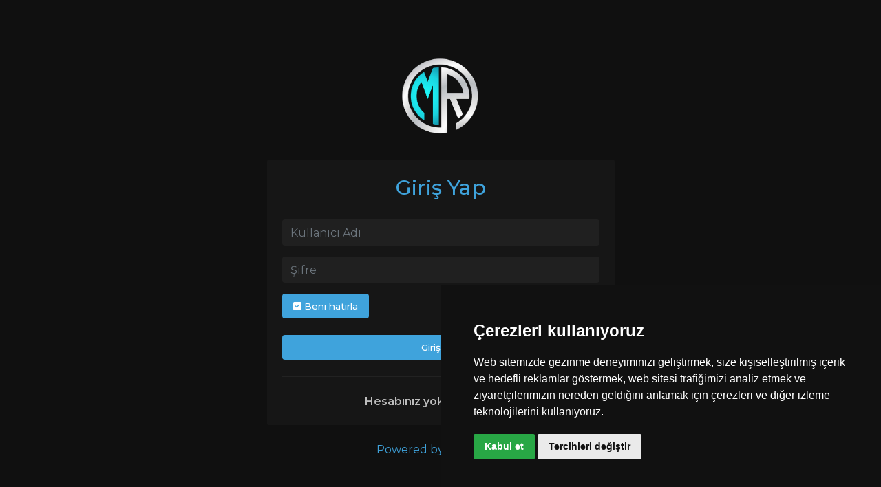

--- FILE ---
content_type: text/html; charset=UTF-8
request_url: https://www.mysterise.com/login?return=/kredi/gonder
body_size: 4825
content:
<!DOCTYPE html>
<html lang="tr" class="dark webp webp-alpha webp-animation webp-lossless">
<head>
	<meta charset="utf-8">
	<meta http-equiv="X-UA-Compatible" content="IE=edge">
	<meta name="viewport" content="width=device-width, initial-scale=1">
	<meta name="author" content="Fırat KAYA">
	<link rel="shortcut icon" type="image/x-icon" href="/favicon.ico?cache=1764101954">
	
	<title>Giriş Yap - Mysterise</title>
	<meta name="description" content="mc.mysterise.com" />
	<link rel="canonical" href="https://mysterise.com/login" />
	<meta property="og:type" content="website" />
	<meta property="og:title" content="Giriş Yap - Mysterise" />
	<meta property="og:description" content="mc.mysterise.com" />
	<meta property="og:url" content="https://mysterise.com/login" />
	<meta property="og:site_name" content="Mysterise" />
		
	<!-- CSRF -->
	<meta name="csrf-token" content="b4e827dc1ad72b0b219b2309945a6d50bafbda50574a9d2c880f6f55b4009383">
	
	<link rel="preload" href="/assets/cobalt/js/mod.min.1766507095.js" as="script">
	<link rel="preconnect" href="https://fonts.googleapis.com">
	<link rel="preconnect" href="https://fonts.gstatic.com" crossorigin>
	<link rel="preload" href="https://cdn.jsdelivr.net/npm/bootstrap@4.6.1/dist/css/bootstrap.min.css" integrity="sha384-zCbKRCUGaJDkqS1kPbPd7TveP5iyJE0EjAuZQTgFLD2ylzuqKfdKlfG/eSrtxUkn" crossorigin="anonymous" as="style">
	<link rel="stylesheet" href="https://cdnjs.cloudflare.com/ajax/libs/select2/4.0.13/css/select2.min.css">
	<link rel="stylesheet" href="https://cdn.jsdelivr.net/npm/@ttskch/select2-bootstrap4-theme@1.4.0/dist/select2-bootstrap4.min.css">
	
	<script src="/assets/cobalt/js/mod.min.1766507095.js"></script>
	<link rel="stylesheet" href="https://cdnjs.cloudflare.com/ajax/libs/font-awesome/6.2.0/css/all.min.css">
	<link rel="stylesheet" href="/assets/cobalt/css/prism_dark.1766507095.css">
	<link rel="stylesheet" href="/assets/cobalt/css/spoiler.1766507095.css">
	<link rel="stylesheet" href="https://cdn.jsdelivr.net/npm/bootstrap@4.6.1/dist/css/bootstrap.min.css" integrity="sha384-zCbKRCUGaJDkqS1kPbPd7TveP5iyJE0EjAuZQTgFLD2ylzuqKfdKlfG/eSrtxUkn" crossorigin="anonymous">
	<link rel="stylesheet" href="/assets/cobalt/css/cobalt.1766507095.css">
	<link rel="preload" href="https://fonts.googleapis.com/css2?family=Montserrat:wght@400;500;600&display=swap" as="style" onload="this.onload=null;this.rel='stylesheet'">
		<style>
		:root {
			--p-color: #3fa3dc;
		}
		
		/* Primary Color */
		.discord-text .st0, .status-text path, .discord-icon .st0, .status-icon path {
			fill: var(--p-color) !important;
		}
		
		.swal2-icon.swal2-info, .cobalt-update-box .update-icon, .header-theme, .news-title, .top-text, .error-title, .lr-title, .p-icon, .theme-text, .other-btn:after, .other-btn:focus:after, .footer-text-header:after, .widget-header-txt:after, .discord-text .icon:after, .status-text .icon:after, .wiki-page-card span strong, .dropdown-item.d-header, .rules-menu .active span, .rules-menu .active i, .welcome-title {
			color: var(--p-color) !important;
		}
		
		a, a:hover, a:focus {
			color: var(--p-color)
		}
		
		.color-overlay {
			background: linear-gradient(var(--p-color), #101010);
		}
		
		.swal2-icon.swal2-info, .page-item.active .page-link, .user-nav-link.active, .profile-about-box, .rules-menu-link.active {
			border-color: var(--p-color) !important;
		}
		
		.swal2-styled.swal2-confirm, .widget-header-txt:after, .discord-text .icon:after, .status-text .icon:after, .nav-link.store-link, .footer-text-header:after, .badge-theme, #toast-container, .progress-bar, .login-overlay, .register-overlay, .vote-tabs .btn.btn-theme.active, .p-color-overlay, .modal-header, .btn-theme, .button-checkbox > .active, .spoiler .spoiler-toggle, .spoiler .spoiler-title, .page-item.active .page-link, .btn.profile-btn.active:after, .cc-window.cc-floating .cc-highlight .cc-btn.cc-allow {
			background-color: var(--p-color) !important;
		}
		
		.swal2-styled.swal2-confirm:hover, .spoiler .spoiler-toggle:hover, .spoiler .spoiler-title:hover, .btn-theme:hover {
			background-color: var(--p-color) !important;
      opacity: 0.9 !important;
		}
		
		.wiki-menu .active.dropdown-toggle::after {
			border-top-color: var(--p-color) !important;
			border-bottom-color: var(--p-color) !important;
		}
		
		/* Header */
		.header:after {
			height: 227.5px;
			background: linear-gradient(rgba(0, 0, 0, 0.1), transparent);
		}
		
		.header:before {
			background: linear-gradient(rgba(0, 0, 0, 0.1), #101010);
		}
		
		.header {
			background-position: center center !important
		}
		
		@media (min-width: 769px) {
			.header {
				height: 475px
			}
		}
		
		@media (max-width: 768px) {
			.header {
				height: 340px
			}
		}
		
		@media (min-width: 769px) {
			.logo {
				height: 200px;
				margin-top: 127.5px
			}
		}
		
		@media (max-width: 768px) {
			.logo {
				height: 130px;
				margin-top: 90px
			}
		}
		
		.status-text, .discord-text {
			margin-top: 203.5px
		}
		
		@media (max-width: 1100px) {
			.status-box-container .text, .discord-box-container .text {
				display: none
			}
		}
		
		.line-scale > div {
			background-color: #FFFFFF;
		}
		
		/* Other */
		.login-overlay, .register-overlay {
			opacity: 0.5 !important
		}
		
		.navbar-nav .nav-item:first-child {
			margin-left: -15px !important
		}
		
		.webp .header {
			background: url('/assets/core/images/uploads/f3aff5ede24140e67bdcd5ddabf338db.jfif?cache=1764101954') no-repeat;
		}
		
		.no-webp .header {
			background: url('/assets/core/images/uploads/f3aff5ede24140e67bdcd5ddabf338db.jfif?cache=1764101954') no-repeat;
		}
		
		.store-box {
			border: 3px solid var(--p-color);
			box-shadow: 0 0 10px rgb(22 132 162 / 50%);
		}
		
		.webp .store-box {
			background: linear-gradient(to bottom, rgba(63 163 220 / 70%), rgba(63 163 220 / 70%)), url(https://cobalt.coldfiredzn.com/uploads/4642441007f22e380696591276191f939066fd81store_box_img.webp) no-repeat center;
		}
		
		.no-webp .store-box {
			background: linear-gradient(to bottom, rgba(63 163 220 / 70%), rgba(63 163 220 / 70%)), url(/uploads/bg-optifine-2-5e0d264068f316e2e8be28a0907ebbf9.png) no-repeat center;
		}
		
		.navbar-bottom .store-link:after, .navbar-bottom .store-link:focus:after, .navbar-top-new .store-link:after, .navbar-top-new .store-link:focus:after {
			box-shadow: 0px 0px 12px 0px var(--p-color)
		}
		
		.p-image-frame {
			z-index: 1;
			opacity: 0.7
		}
		
		span.select2-selection.select2-selection--multiple {
			color: rgb(189, 189, 189) !important;
			background: #202020 !important;
			border: none;
		}
		
		li.select2-selection__choice {
			color: rgb(189, 189, 189) !important;
			background: #202020 !important;
			border: none !important;
		}
		
		ul#select2-input-4-results {
			background: #1b1b1b;
		}
		
		.select2-results__option--highlighted {
			background: #202020 !important;
		}
		
		.select2-results__option[aria-selected=true] {
			background: #101010 !important;
		}
		
		span.select2-selection.select2-selection--single {
			color: rgb(189, 189, 189) !important;
			background: #202020 !important;
			border: none;
		}
		
		.table-hover tbody tr:hover {
			color: rgb(189, 189, 189) !important;
			background: rgba(0, 0, 0, 0) !important;
		}
		
		.square {
			border-radius: 15% !important;
		}
		
		li.list-group-item > a {
			color: rgb(189, 189, 189) !important;
		}
		
		li.list-group-item {
			border: none;
			background: #202020;
		}
		
		li.list-group-item.active {
			background: #161616;
			border: none;
		}
		
		td.text-start.table-header {
			background: #101010;
		}
		
		a.nav-link.active {
			background: #161616 !important;
		}
	</style>
	
			
	<!-- CUSTOM CSS -->
	<style type="text/css">
			</style>
</head>
<body>

<main class="main" role="main">
	

<div class="container">
	<div class="col-lg-6 offset-lg-3">
		<a href="/" class="auth-page-logo">
			<img src="/assets/core/images/uploads/70ae093e734d07d8afff4859cb507c9e.png?cache=1764101954" alt="Logo" height="120px">
		</a>
		<div class="card login-page-card">
			<div class="login-menu">
				<div class="container-fluid">
					<div class="card lr-card">
						<div class="card-body">
							<div class="lr-import-container">
								<span class="lr-title">Giriş Yap</span>
								<br><br>
																<form data-toggle="form-submit-with-loader" id="login-form" role="form" action="/login/" method="post">
									<input type="hidden" name="csrf_token" value="b4e827dc1ad72b0b219b2309945a6d50bafbda50574a9d2c880f6f55b4009383">									<div class="form-group">
										<input type="text" class="form-control" style="width:100%;" name="username" id="username" placeholder="Kullanıcı Adı" tabindex="1" value="">
									</div>
									<div class="form-group">
										<input type="password" class="form-control" style="width: 100%;" name="password" id="password" autocomplete="off" placeholder="Şifre" tabindex="2">
									</div>
									<div class="form-group" style="margin-bottom: 1.5rem !important">
										<div class="d-flex align-items-center justify-content-between">
											<span class="button-checkbox">
												<button style="max-width: 100%" type="button" class="btn float-left btn-secondary" data-color="info" tabindex="3">
													<i class="state-icon far fa-square"></i> Beni hatırla</button>
												<input type="checkbox" name="rememberMe" id="remember" style="display:none;" checked>
											</span>
											<a class="grey-link fp-link d-inline-block" href="/forgot-password/">Şifremi Unuttum</a>
										</div>
									</div>
																		<div class="form-group">
										<button type="submit" name="login" class="btn btn-theme btn-block" tabindex="5">Giriş Yap</button>
									</div>
									
																		
																		
																			<div class="border-top text-center mt-4 pt-4">
											<p class="mb-0 text-center">Hesabınız yok mu? <a href="/register/" class="fw-medium">Kayıt Ol</a></p>
										</div>
																	</form>
							</div>
						</div>
					</div>
				</div>
			</div>
		</div>
	</div>
</div>	
	<div class="text-center mt-4">
		<a href="https://www.leaderos.com.tr" target="_blank" id="powered_by_leaderos">Powered by <strong>LeaderOS</strong></a><script>
						var is_error;
						var interval = setInterval(function() {
							if (is_error) {
								clearInterval(interval);
								return false;
							}
							
							var brand_el = document.getElementById("powered_by_leaderos");
							var is_brand_visible = true;
							
							if (brand_el) {
								var style = window.getComputedStyle(brand_el);
								if (brand_el.offsetParent === null) {
									is_brand_visible = false;
								} else if (style.display === "none") {
									is_brand_visible = false;
								} else if (style.visibility === "hidden") {
									is_brand_visible = false;
								}
							} else {
								is_brand_visible = false;
							}
							
							if (!is_brand_visible) {
								is_error = true;
								document.body.innerHTML = "<iframe src='https://www.leaderos.com.tr/powered_by_leaderos.php' style='border: 0; position:fixed; top:0; left:0; right:0; bottom:0; width:100%; height:100%'></iframe>";
							}
						}, 1000);
					</script>	</div>
</main>


	<script type="text/javascript" src="https://www.termsfeed.com/public/cookie-consent/4.0.0/cookie-consent.js" charset="UTF-8"></script>
	<script type="text/javascript" charset="UTF-8">
		document.addEventListener('DOMContentLoaded', function () {
			cookieconsent.run({"notice_banner_type":"simple","consent_type":"express","palette":"dark","language":"tr","page_load_consent_levels":["strictly-necessary", "functionality", "tracking", "targeting"],"notice_banner_reject_button_hide":true,"preferences_center_close_button_hide":false,"page_refresh_confirmation_buttons":false,"website_name":"Mysterise","website_privacy_policy_url":"https://mysterise.com/privacy"});
		});
	</script>

<script src="/assets/cobalt/js/prism.1766507095.js"></script>
<script src="https://cdnjs.cloudflare.com/ajax/libs/jquery/3.6.0/jquery.min.js"></script>
<script src="/assets/cobalt/js/spoiler.1766507095.js"></script>
<script src="https://cdnjs.cloudflare.com/ajax/libs/jquery-cookie/1.4.1/jquery.cookie.min.js"></script>
<script src="https://cdn.jsdelivr.net/npm/bootstrap@4.6.1/dist/js/bootstrap.bundle.min.js" integrity="sha384-fQybjgWLrvvRgtW6bFlB7jaZrFsaBXjsOMm/tB9LTS58ONXgqbR9W8oWht/amnpF" crossorigin="anonymous"></script>
<script src="https://cdn.jsdelivr.net/npm/sweetalert2@11.2.0/dist/sweetalert2.all.min.js" integrity="sha256-tGZXBB9uK3MK1zLsI8b/1gZYQcBl8TMTi52kA2RmEKc=" crossorigin="anonymous"></script>
<script src="https://cdn.jsdelivr.net/npm/tsparticles@1.39.3/tsparticles.min.js" integrity="sha256-CGTXk49NPei0eRo1PL2NVebBLfmfE7PQlx0ktUIpM+o=" crossorigin="anonymous"></script>
<script>
	var particles = "yes";
	var swal_server_copy = "Now go join the server!";
	var discord_server = "947169569880027146";
	var mc_server = "MC.MYSTERISE.COM";
	var ds_box = "yes";
	var ds_breakpoint = "1100";
	var users_online = "Aktif";
	var user_online = "Aktif";
	var players_online = "oyuncu aktif";
	var player_online = "oyuncu aktif";
	var server_offline = "Server is offline";
</script>
<script>
	var
		siteName = "Mysterise",
		siteURL = "/",
		fullSiteUrl = "https://www.mysterise.com",
		page = "home",
		pjsPath = "/assets/cobalt/js/particles-settings.json",
		debugging = "0",
		loggedIn = "0",
		cookie = "0"
</script>
<script src="/assets/cobalt/js/core.1766507095.js"></script>

<script src="https://cdnjs.cloudflare.com/ajax/libs/clipboard.js/2.0.6/clipboard.min.js"></script>
<script src="https://cdnjs.cloudflare.com/ajax/libs/vanilla-lazyload/16.1.0/lazyload.min.js"></script>
<script src="https://cdnjs.cloudflare.com/ajax/libs/select2/4.0.13/js/select2.min.js"></script>
<script src="https://cdnjs.cloudflare.com/ajax/libs/select2/4.0.13/js/i18n/tr.min.js"></script>

<script src="/assets/cobalt/js/main.min.1766507095.js"></script>



<script>
    $(function() {
        $('.button-checkbox').each(function() {
            var $widget = $(this),
                $button = $widget.find('button'),
                $checkbox = $widget.find('input:checkbox'),
                color = $button.data('color'),
                settings = {
                    on: {
                        icon: 'fas fa-check-square'
                    },
                    off: {
                        icon: 'far fa-square'
                    }
                };
            $button.on('click', function() {
                $checkbox.prop('checked', !$checkbox.is(':checked'));
                $checkbox.triggerHandler('change');
                updateDisplay();
            });
            $checkbox.on('change', function() {
                updateDisplay();
            });

            function updateDisplay() {
                var isChecked = $checkbox.is(':checked');
                $button.data('state', (isChecked) ? "on" : "off");
                $button.find('.state-icon')
                    .removeClass()
                    .addClass('state-icon ' + settings[$button.data('state')].icon);
                if (isChecked) {
                    $button
                        .removeClass('btn-secondary')
                        .addClass('btn-' + color + ' active');
                } else {
                    $button
                        .removeClass('btn-' + color + ' active')
                        .addClass('btn-secondary');
                }
            }

            function init() {
                updateDisplay();
                if ($button.find('.state-icon').length == 0) {
                    $button.prepend('<i class="state-icon ' + settings[$button.data('state')].icon + '"></i>');
                }
            }
            init();
        });
    });
</script>

<script defer src="https://static.cloudflareinsights.com/beacon.min.js/vcd15cbe7772f49c399c6a5babf22c1241717689176015" integrity="sha512-ZpsOmlRQV6y907TI0dKBHq9Md29nnaEIPlkf84rnaERnq6zvWvPUqr2ft8M1aS28oN72PdrCzSjY4U6VaAw1EQ==" data-cf-beacon='{"version":"2024.11.0","token":"59bc3fb6086c4d119fd8cd637b398e5f","r":1,"server_timing":{"name":{"cfCacheStatus":true,"cfEdge":true,"cfExtPri":true,"cfL4":true,"cfOrigin":true,"cfSpeedBrain":true},"location_startswith":null}}' crossorigin="anonymous"></script>
</body>
</html>

--- FILE ---
content_type: text/css
request_url: https://www.mysterise.com/assets/cobalt/css/spoiler.1766507095.css
body_size: -256
content:
.spoiler{border:1px solid #000;background-color:#f5f5f5;border-radius:5px;margin-top:5px;margin-bottom:5px}.spoiler-toggle{font-weight:700;cursor:default;padding:5px;font-size:12px;color:#000}.spoiler-text{padding:5px}

--- FILE ---
content_type: text/css
request_url: https://www.mysterise.com/assets/cobalt/css/cobalt.1766507095.css
body_size: 18366
content:
/*------------- CSS for Cobalt Theme for NamelessMC -------------*/
/*--------- Made by Coldfire -- https://coldfiredzn.com ---------*/
[x-cloak] { display: none !important; }
/*---------- General ----------*/

.nav-tabs .nav-link {
  border: none;
  padding: 1em 1em !important;
  margin: 0 !important;
  color: #fff !important;
}

.nav-tabs {
  border: none;
}

.badge {
  padding: 5px 10px;
  font-weight: 600;
  color: #fff;
  border-radius: 5px;
}

.swal2-styled.swal2-confirm:focus {
  box-shadow: none !important;
}

a {
  text-decoration: none !important;
}

.tokenfield.form-control {
  cursor: text;
}

@media (min-width: 768px) {
  .mobile_only {
    display: none;
  }
}

@media (max-width: 767px) {
  .col-inv {
    display: none;
  }

  html {
    font-size: 90%;
  }
}

img {
  max-width: 100%;
}

.forum_post {
  word-wrap: break-word;
}

.forum_post img {
  overflow: auto;
  max-width: 100%;
  height: auto;
}

.username {
  font-weight: 500;
}

.username:hover {
  filter: brightness(80%);
}

body {
  font-family: "Montserrat", sans-serif;
}

.avatar-img {
  border-radius: 0.15rem;
}

.input-group-text {
  background-color: rgba(255, 255, 255, 0.15) !important;
  color: rgb(189, 189, 189) !important;
  font-weight: 500;
}

.fb-page {
  margin-bottom: 1rem !important;
}

.breadcrumb {
  padding: 0.55rem 1.25rem !important;
  font-size: 0.85rem;
}

#tsparticles {
  position: absolute;
  top: 0;
  left: 0;
  width: 100%;
  height: 100%;
}

#ie-message {
  display: none;
}

@media all and (-ms-high-contrast: none), (-ms-high-contrast: active) {
  #ie-message {
    display: initial;
  }
}

.connection-status-icon {
  margin: auto;
  display: block;
  margin-top: 0.5rem;
}

input:-webkit-autofill,
input:-webkit-autofill:visited,
input:-webkit-autofill:hover,
input:-webkit-autofill:focus,
input:-webkit-autofill:active {
  -webkit-box-shadow: 0 0 0 30px #202020 inset !important;
}

input:-webkit-autofill {
  -webkit-text-fill-color: rgb(189 189 189) !important;
}

input:-webkit-autofill,
input:-webkit-autofill:hover,
input:-webkit-autofill:focus,
input:-webkit-autofill:active {
  transition: background-color 5000s ease-in-out 0s;
}

/*---------- Maintenance ----------*/
.maintenance-icon {
  position: fixed;
  right: 2rem;
  bottom: 2rem;
  border-radius: 20rem;
  background-color: #ff0018;
  padding: 0.75rem 1.25rem;
  color: #fff;
  font-size: 1.5rem;
  box-shadow: rgb(255 0 24 / 20%) 0 0 10px 4px;
}

.maintenance-icon:hover {
  filter: brightness(70%);
}

/*---------- Rules Module ----------*/

.rules-menu {
  background-color: #161616;
  border-radius: 0.25rem;
  margin-bottom: 1rem;
  padding-bottom: 0.5rem;
}

.rules_image_icon {
  height: 2.8rem;
  width: auto;
}

.rules-menu .nav {
  flex-direction: column;
}

.rules-menu .menu-title {
  font-weight: 600;
  font-size: 1.4rem;
  padding: 1rem 1.75rem;
}

.rules-menu-link {
  padding: 1.05rem calc(1.75rem - 5px);
  display: block;
  position: relative;
  border-left: 5px solid transparent;
}

.rules-menu-link i {
  font-size: 2rem;
  position: absolute;
  top: 0.7rem;
  color: rgba(255, 255, 255, 0.03);
}

.rules-menu-link span {
  display: inline-block;
  margin-left: 3.6rem;
  font-weight: 600;
  font-size: 1.1rem;
  text-transform: uppercase;
  color: rgba(255, 255, 255, 0.4);
  transition: 0.25s;
}

.rules-menu-link:hover {
  background-color: rgba(255, 255, 255, 0.03);
}

/*---------- Ghost Module ----------*/

.latest-news-image {
  height: 50px;
  width: 50px;
  overflow: hidden;
  border-radius: 0.25rem;
  margin-top: 0.3rem;
}

.latest-news-image img {
  height: 100%;
  max-width: none;
}

.latest-news-name {
  font-weight: 600;
  color: #fff;
}

.latest-news-date,
.latest-news-readtime {
  color: rgb(189 189 189);
}

.cf-full-post-img {
  height: 300px;
  border-top-left-radius: 0.25rem;
  border-top-right-radius: 0.25rem;
  background-position: center;
  background-repeat: no-repeat;
  background-size: cover;
}

.cf-full-post-content {
  overflow-wrap: break-word;
}

.cf-full-post-img img {
  width: 100%;
  height: auto;
}

.cf-full-post-body {
  padding: 2rem 5%;
  background-color: rgba(255, 255, 255, 0.03);
  border-bottom-left-radius: 0.25rem;
  border-bottom-right-radius: 0.25rem;
}

.cf-full-post-title {
  font-weight: 600;
  font-size: 2.7rem;
}

.cf-full-post .readtime {
  margin: auto 0;
  background: rgba(255, 255, 255, 0.03);
  padding: 0.5rem 1rem;
  border-radius: 0.5rem;
  font-size: 0.9rem;
  font-weight: 500;
}

.post-list {
  display: grid;
  grid-template-columns: repeat(6, 1fr);
  grid-gap: 1.5rem;
}

.post-card-large {
  grid-area: span 1 / span 6;
  display: flex;
  flex-direction: row;
  background-color: #161616;
  border-radius: 0.25rem;
}

.post-card-large .post-card-img {
  flex: 1 1 60%;
  overflow: hidden;
  position: relative;
}

.post-card-large .post-card-img img {
  border-top-left-radius: 0.25rem;
  border-bottom-left-radius: 0.25rem;
  position: absolute;
  width: 100%;
  height: 100%;
  object-fit: cover;
}

.post-card-large .post-card-body {
  flex: 1 1 40%;
  padding: 2.5rem 2.5rem;
}

.post-card-large .post-card-title {
  font-weight: 600;
  font-size: 1.8rem;
  margin-bottom: 1.5rem;
}

.post-card-large .post-card-footer {
  display: flex;
  margin-top: 1.5rem;
}

.post-card-large .readtime {
  margin: auto 0;
  background: rgba(255, 255, 255, 0.03);
  padding: 0.5rem 1rem;
  border-radius: 0.5rem;
  font-size: 0.9rem;
  font-weight: 500;
}

.post-card-medium {
  grid-area: span 1 / span 6;
  background-color: #161616;
  border-radius: 0.25rem;
}

.post-card-medium .post-card-img {
  height: 250px;
  position: relative;
}

.post-card-medium .post-card-img img {
  border-top-left-radius: 0.25rem;
  border-top-right-radius: 0.25rem;
  position: absolute;
  width: 100%;
  height: 100%;
  object-fit: cover;
}

.post-card-medium .post-card-body {
  padding: 1.5rem 2rem;
}

.post-card-medium .post-card-title {
  font-weight: 600;
  font-size: 1.4rem;
  margin-bottom: 1rem;
}

.post-card-medium .post-card-footer {
  display: flex;
  margin-top: 1.5rem;
}

.post-card-medium .readtime {
  margin: auto 0;
  background: rgba(255, 255, 255, 0.03);
  padding: 0.5rem 1rem;
  border-radius: 0.5rem;
  font-size: 0.9rem;
  font-weight: 500;
}

.post-card-small {
  grid-area: span 3 / span 3;
  background-color: #161616;
  border-radius: 0.25rem;
}

.post-card-small .post-card-img {
  height: 200px;
  position: relative;
}

.post-card-small .post-card-img img {
  border-top-left-radius: 0.25rem;
  border-top-right-radius: 0.25rem;
  position: absolute;
  width: 100%;
  height: 100%;
  object-fit: cover;
}

.post-card-small .post-card-body {
  padding: 1.5rem 2rem;
}

.post-card-small .post-card-title {
  font-weight: 600;
  font-size: 1.4rem;
  margin-bottom: 1rem;
}

.post-card-small .post-card-footer {
  display: flex;
  margin-top: 1.5rem;
}

.post-card-small .readtime {
  margin: auto 0;
  background: rgba(255, 255, 255, 0.03);
  padding: 0.5rem 1rem;
  border-radius: 0.5rem;
  font-size: 0.9rem;
  font-weight: 500;
}

.post-list .post-card-img img,
.post-card-title {
  transition: 0.25s;
}

.post-list .post-card-img {
  overflow: hidden;
}

.post-list .post-card-img img:hover {
  transform: scale(1.1) rotate(2deg);
}

.post-card-title:hover {
  filter: brightness(85%);
}

/* Fixing wrong card heights */
.outside-footer {
  padding: 1.5rem 2rem;
  position: absolute;
  bottom: 0;
  width: 100%;
}

.post-card-small .post-card-body,
.post-card-medium .post-card-body {
  margin-bottom: 5rem;
}

.post-card-small,
.post-card-medium {
  position: relative;
}

/* Mobile */
@media (max-width: 1100px) {
  .post-card-large .post-card-img {
    flex: 1 1 55%;
  }

  .post-card-large .post-card-body {
    flex: 1 1 45%;
  }

  .post-card-small .post-card-body {
    margin-bottom: 8rem;
  }

  .post-card-small .post-card-footer {
    flex-wrap: wrap;
  }

  .post-card-small .readtime {
    margin-top: 1rem;
  }
}

@media (max-width: 991px) {
  .post-card-large .post-card-img {
    flex: 1 1 40%;
  }

  .post-card-large .post-card-body {
    flex: 1 1 60%;
  }

  .post-card-medium .post-card-body {
    margin-bottom: 8rem;
  }

  /* Small to medium */
  .post-card-small {
    grid-area: span 1 / span 3;
  }

  .post-card-medium .post-card-footer {
    flex-wrap: wrap;
  }

  .post-card-medium .readtime {
    margin-top: 1rem;
  }
}

@media (max-width: 767px) {
  .post-list {
    grid-template-columns: repeat(3, 1fr);
  }

  .post-card-body {
    margin-bottom: -2rem !important;
  }

  /* Large to medium */
  .post-card-large {
    grid-area: span 1 / span 3;
    display: block;
  }

  .post-card-large .post-card-img {
    height: 250px;
  }

  .post-card-large .post-card-img img {
    border-top-right-radius: 0.25rem;
    border-bottom-left-radius: 0;
  }

  .post-card-large .post-card-title {
    font-size: 1.4rem;
    margin-bottom: 1rem;
  }

  .outside-footer {
    position: initial;
  }
}

/*---------- Store Widget ----------*/

.store-box {
  border-radius: 0.25rem;
  position: relative;
  transition: 0.25s;
}

.store-title {
  font-size: 1.8rem;
  font-weight: 600;
  text-transform: uppercase;
  font-style: italic;
  color: #fff;
  margin-top: 1rem;
  margin-left: 1.25rem;
  transition: 0.25s;
}

.store-icon {
  position: absolute;
  bottom: 1.5rem;
  right: 1.25rem;
  font-size: 2rem;
  color: #fff;
  opacity: 0.7;
  transition: 0.25s;
}

.store-subtitle {
  color: rgba(255, 255, 255, 0.7);
  font-weight: 500;
  margin-left: 1.25rem;
  margin-bottom: 1rem;
  transition: 0.25s;
}

.store-box:hover {
  opacity: 0.8;
}

.store-box:hover .store-title,
.store-box:hover .store-subtitle {
  margin-left: 2rem;
}

.store-box:hover .store-icon {
  right: 2rem;
}

/*---------- Store Module (Partydragen) ----------*/

.store-player {
  padding: 0.75rem 1.25rem;
  margin-bottom: 1rem;
  border-radius: 0.25rem;
  background-color: #161616;
}

.store-player .store-player-txt {
  font-weight: 500;
  font-size: 1.2rem;
}

/*---------- Wiki Module ----------*/

body.swal2-toast-shown .swal2-container.wiki-toast {
  width: 22rem !important;
}

.wiki-page-card span strong {
  font-weight: 500;
  font-size: 1.3rem;
  text-transform: lowercase;
  display: inline-block;
  margin-bottom: 0.75rem;
}

.wiki-page-card span strong:first-letter {
  text-transform: uppercase;
}

.wiki-views .text-white i,
.wiki-replies .text-white i {
  color: #fff;
}

.wiki-menu .dropdown-toggle::after {
  border-bottom-color: rgba(255, 255, 255, 0.4);
  border-top-color: rgba(255, 255, 255, 0.4);
}

/*---------- Forum ----------*/

.input-group-btn .btn.btn-theme {
  border-top-left-radius: 0;
  border-bottom-left-radius: 0;
  height: 100%;
}

.forum-left-col {
  padding: 2rem 1.25rem;
  border-right: 3px solid rgba(255, 255, 255, 0.03);
  height: 100%;
}

.forum-right-top {
  padding: 0.75rem 1.25rem;
  border-bottom: 3px solid rgba(255, 255, 255, 0.03);
}

.forum-post-content,
.signature,
.post-author-mobile {
  padding: 0.75rem 1.25rem;
}

.forum-table tr:first-child td {
  border-top: none;
}

.forum-icon-col i {
  font-size: 3.2rem;
  color: rgba(255, 255, 255, 0.3);
}

.forum-link {
  font-size: 1.1rem;
  font-weight: 600;
}

@media (min-width: 768px) {
  .forum-index-card .col-md-1_5 {
    max-width: 12.333333%;
    flex: 0 0 12.333333%;
  }

  .forum-index-card .col-md-4_5 {
    max-width: 29.333333%;
    flex: 0 0 29.333333%;
  }
}

@media (min-width: 1200px) {
  .forum-index-card .col-md-1_5 {
    max-width: 10.333333%;
    flex: 0 0 10.333333%;
  }

  .forum-index-card .col-md-4_5 {
    max-width: 31.333333%;
    flex: 0 0 31.333333%;
  }
}

@media (min-width: 1600px) {
  .forum-index-card .col-md-1_5 {
    max-width: 8.333333%;
    flex: 0 0 8.333333%;
  }

  .forum-index-card .col-md-4_5 {
    max-width: 33.333333%;
    flex: 0 0 33.333333%;
  }
}

.forum-topic-title {
  font-size: 1.4rem;
  font-weight: 500;
}

.post-author-mobile {
  display: none;
  border-top: 3px solid rgba(255, 255, 255, 0.03);
}

@media (max-width: 991px) {
  .forum-author-col {
    display: none;
  }

  .post-author-mobile {
    display: flex;
  }

  .post-btns {
    margin-top: 0.5rem;
  }
}

/*---------- Badges Module ----------*/

.bdg {
  width: 4em;
  height: 6.2em;
  border-radius: 10px;
}

.bdgsmall {
  border-radius: 50%;
  width: 0;
  height: 0;
  border-radius: 10px;
}

.bdg, .bdgsmall {
  position: relative;
  margin: 1.5em 3em;
  display: inline-block;
  top: 0;
  transition: all 0.2s ease;
}

.bdg:before,
.bdg:after {
  position: absolute;
  width: inherit;
  height: inherit;
  border-radius: inherit;
  background: inherit;
  content: "";
  top: 0;
  left: 0;
  right: 0;
  bottom: 0;
  margin: auto;
}

.bdg:before {
  transform: rotate(60deg);
}

.bdg:after {
  transform: rotate(-60deg);
}

.bdg:hover {
  top: -4px;
}

.bdg .circle, .bdgsmall .circlesmall {
  height: 60px;
  position: absolute;
  background: #fff;
  z-index: 10;
  border-radius: 50%;
  top: 0;
  left: 0;
  right: 0;
  bottom: 0;
  margin: auto;
}

.bdg .circle i, .bdgsmall .circlesmall i {
  font-size: 2rem;
  margin-top: 0.5rem;
}

.bdg .font {
  display: inline-block;
  margin-top: 1em;
}

.bdg .ribbon {
  position: absolute;
  border-radius: 4px;
  padding: 5px 5px 4px;
  width: 100px;
  z-index: 11;
  color: #fff;
  bottom: 12px;
  left: 50%;
  margin-left: -50px;
  height: 25px;
  font-size: 14px;
  box-shadow: 0 1px 2px rgba(0, 0, 0, 0.27);
  text-shadow: 0 2px 2px rgba(0, 0, 0, 0.1);
  text-transform: uppercase;
  background: linear-gradient(to bottom right, #555 0%, #333 100%);
  cursor: default;
}

/*---------- Random Modules ----------*/

.module-iframe {
  border-radius: 0.25rem;
}

.star-rating .fa-star {
  color: gold !important;
}

.resources-categories-header {
  padding: 0rem 1.25rem 0.75rem 1.25rem;
  font-size: 1.4rem;
  font-weight: 500;
}

.mc-trade .user-nav-link {
  background: none;
  color: inherit;
  outline: inherit;
  width: 100%;
  text-align: left;
  border: none;
  border-left: 5px solid transparent;
}

#countdown-value {
  color: #fff;
  font-weight: 500;
  margin-bottom: 0;
}

@media (max-width: 1500px) and (min-width: 800px) {
  .resources-table .d-flex .flex-grow-1 {
    width: 85%;
  }
}

.resource-tabs .btn.profile-btn {
  padding: 0.55rem 1.1rem;
  font-size: 0.9rem;
}

.item .description b {
  font-weight: 600;
}

/*---------- Typeahead ----------*/

span.twitter-typeahead .tt-menu {
  background-color: #181818 !important;
  color: rgb(189, 189, 189) !important;
}

span.twitter-typeahead .tt-suggestion {
  transition: 0.25s;
  color: rgb(189, 189, 189) !important;
}

span.twitter-typeahead .tt-suggestion:focus,
.dropdown-item:hover,
span.twitter-typeahead .tt-suggestion:hover {
  background-color: rgba(255, 255, 255, 0.03) !important;
  color: rgb(189, 189, 189) !important;
}

/*---------- Containers ----------*/

@media (min-width: 768px) {
  .container {
    max-width: 680px;
  }
}

@media (min-width: 850px) {
  .container {
    max-width: 750px;
  }
}

@media (min-width: 992px) {
  .container {
    max-width: 900px;
  }
}

@media (min-width: 1100px) {
  .container {
    max-width: 1000px;
  }
}

@media (min-width: 1200px) {
  .container {
    max-width: 1100px;
  }
}

@media (min-width: 1500px) {
  .container {
    max-width: 1200px;
  }
}

@media (min-width: 1600px) {
  .container {
    max-width: 1300px;
  }
}

@media (min-width: 1700px) {
  .container {
    max-width: 1400px;
  }
}

/*---------- Loader ----------*/

.load-wrapper {
  position: absolute;
  top: 90px;
  z-index: 100000;
  right: 90px;
}

/* Below code from https://connoratherton.com/loaders */
.line-scale-party > div,
.line-scale-pulse-out-rapid > div,
.line-scale-pulse-out > div,
.line-scale > div {
  width: 4px;
  height: 35px;
  display: inline-block;
}

.line-scale-party > div,
.line-scale-pulse-out-rapid > div,
.line-scale-pulse-out > div,
.line-scale > div,
.line-spin-fade-loader > div {
  border-radius: 2px;
  margin: 2px;
}

@-webkit-keyframes line-scale {
  0%,
  100% {
    transform: scaley(1);
  }
  50% {
    transform: scaley(0.4);
  }
}

@keyframes line-scale {
  0%,
  100% {
    transform: scaley(1);
  }
  50% {
    transform: scaley(0.4);
  }
}

.line-scale > div:nth-child(1) {
  animation: line-scale 1s -0.4s infinite cubic-bezier(0.2, 0.68, 0.18, 1.08);
}

.line-scale > div:nth-child(2) {
  animation: line-scale 1s -0.3s infinite cubic-bezier(0.2, 0.68, 0.18, 1.08);
}

.line-scale > div:nth-child(3) {
  animation: line-scale 1s -0.2s infinite cubic-bezier(0.2, 0.68, 0.18, 1.08);
}

.line-scale > div:nth-child(4) {
  animation: line-scale 1s -0.1s infinite cubic-bezier(0.2, 0.68, 0.18, 1.08);
}

.line-scale > div:nth-child(5) {
  animation: line-scale 1s 0s infinite cubic-bezier(0.2, 0.68, 0.18, 1.08);
}

.line-scale > div {
  animation-fill-mode: both;
}

/* Above code from https://connoratherton.com/loaders */

.line-scale > div {
  filter: brightness(80%);
}

@media (max-width: 767px) {
  .load-wrapper {
    display: none;
  }
}

/*---------- Social Media Icons ----------*/

.social {
  transform: scale(0.8);
  transition-duration: 0.5s;
}

/*---------- Frames ----------*/

.avatar-img {
  max-width: none;
}

.frame {
  height: 50px;
  width: 100%;
  position: relative;
}

.frame-sidebar {
  height: 50px;
  width: 100%;
  position: relative;
}

/*---------- Transitions ----------*/

a,
.btn,
.spoiler-toggle,
.spoiler-title,
.alert-dismissible .close,
.navbar-toggler {
  transition: 0.25s;
}

.swal2-styled.swal2-confirm {
  transition: 0.25s !important;
}

/*---------- Scrollbar ----------*/

::-webkit-scrollbar {
  width: 10px;
}

::-webkit-scrollbar-thumb {
  border-radius: 10px;
}

/*---------- Chatbox ----------*/

.chat-list {
  height: 250px;
  max-width: 100%;
  padding-left: 0.5rem;
  padding-right: 0.5rem;
  overflow-y: scroll;
  margin-bottom: 1rem;
}

#chatInput {
  border-top-right-radius: 0.25rem;
  border-bottom-right-radius: 0.25rem;
}

.chat-flex {
  display: flex;
}

.chat-flex .message-text {
  flex-grow: 1;
  margin-left: 15px;
}

.chat-flex .message-text .float-right {
  margin-right: 1rem;
  margin-top: 17px;
}

.chat-flex img {
  max-height: 50px;
}

.card-chatbox .card-body {
  padding-top: 0 !important;
}

.card-chatbox .card-header.header-theme {
  padding-bottom: 1rem !important;
}

.chat-item {
  margin: 1.5rem 0;
}

.chat-item:first-child {
  margin-top: 0.5rem !important;
}

#chatbox .float-right a {
  color: black !important;
}

.disabled {
  user-select: none !important;
  cursor: default !important;
}

.card-chatbox #chatForm.disabled * {
  pointer-events: none;
}

/*---------- Dark Mode ----------*/

.dark .form-control::-webkit-input-placeholder, .dark .form-control::-ms-input-placeholder, .dark .form-control:-ms-input-placeholder, .dark .form-control::-moz-placeholder, .dark .form-control::placeholder {
  color: rgba(255, 255, 255, 0.5);
}

.dark .swal2-modal {
  background-color: #181818;
}

.dark .swal2-title {
  color: rgba(255, 255, 255, 0.75);
}

.dark .swal2-content {
  color: rgba(255, 255, 255, 0.5);
}

.dark body {
  background-color: #101010;
  color: rgb(189, 189, 189);
}

.dark .card {
  background-color: #161616;
}

.dark .dropdown-menu,
.dark .dropdown-item:focus,
.dark .dropdown-item:active,
.dark .modal-body,
.dark .ui-menu-item,
.dark .ui-menu-item-wrapper,
.dark .ui-menu,
.dark .ui-menu-item:hover,
.dark .ui-menu-item-wrapper:hover {
  background-color: #181818;
  color: rgb(189, 189, 189);
}

.dark .token {
  background-color: #181818 !important;
  color: rgb(189, 189, 189);
}

.dark .dropdown-item,
.dark #chatbox .float-right a,
.dark table,
.dark .token .close {
  color: rgb(189, 189, 189) !important;
}

.dark .breadcrumb,
.dark .card-footer,
.dark textarea,
.dark textarea:focus,
.dark input,
.dark input:focus,
.dark select,
.dark select:hover,
.dark option,
.dark option:hover,
.dark .btn-secondary,
.dark .modal-footer,
.dark .spoiler-text,
.dark .spoiler-content,
.dark .tokenfield,
.dark .form-control,
.dark .btn-light {
  background-color: #202020 !important;
  color: rgb(189, 189, 189) !important;
}

.dark .popover,
.dark .popover-body {
  background-color: #252525 !important;
  border-color: #252525 !important;
  color: rgb(189, 189, 189) !important;
}

.dark .btn-secondary,
.dark .modal-content,
.dark .ui-menu-item,
.dark .ui-menu-item-wrapper,
.dark .ui-menu,
.dark .ui-menu-item:hover,
.dark .ui-menu-item-wrapper:hover,
.dark .tokenfield,
.dark .tokenfield:focus,
.dark .tokenfield:hover,
.dark .tokenfield.focus,
.dark .token,
.dark .btn-light {
  border: none !important;
}

.dark .btn-secondary.profile-btn {
  background-color: rgba(255, 255, 255, 0.03) !important;
}

.dark .pagination .page-item .page-link {
  background-color: #161616;
  color: rgb(189, 189, 189);
}

.dark .modal-header,
.dark .pagination .page-item .page-link,
.dark .forum-col,
.dark .dropdown-divider,
.dark .modal-footer {
  border-color: #161616;
}

.dark .btn-secondary:hover {
  background-color: #404040 !important;
}

.dark hr {
  border-top: 1px solid #303030;
}

.dark ::-webkit-scrollbar-track, .dark ::-webkit-scrollbar-corner {
  background: #101010;
}

.dark ::-webkit-scrollbar-thumb {
  background: #181818;
}

.dark ::-webkit-scrollbar-thumb:hover {
  background: #252525;
}

.dark .chat-list::-webkit-scrollbar-track {
  background: rgba(0, 0, 0, 0);
}

.dark .chat-list::-webkit-scrollbar-thumb {
  background: rgba(255, 255, 255, 0.1);
}

.dark .chat-list::-webkit-scrollbar-thumb:hover {
  background: rgba(255, 255, 255, 0.2);
}

.dark .chat-list::-webkit-scrollbar-corner {
  background: rgb(0, 0, 0, 0);
}

.dark .tinymce-mobile-toolstrip ::-webkit-scrollbar-corner, .dark .tinymce-mobile-toolstrip ::-webkit-scrollbar-track {
  background: #ffffff;
}

.dark .tinymce-mobile-toolstrip ::-webkit-scrollbar-thumb {
  background: #c0c0c0;
  border-radius: 10px;
}

.dark .tinymce-mobile-toolstrip ::-webkit-scrollbar-thumb:hover {
  background: #b8b8b8;
}

.dark .white-link,
.dark .white-link:focus {
  color: #fff !important;
}

.dark .white-link:hover {
  color: #d0d0d0 !important;
}

.dark .grey-link,
.dark .grey-link:focus,
.dark .grey-link:hover,
.dark .message-people a,
.dark .message-people a:focus,
.dark .message-people a:hover {
  color: rgb(189, 189, 189) !important;
}

.dark textarea,
.dark input,
.dark select,
.dark .form-control,
.dark .input-group-text {
  border: none !important;
  box-shadow: none !important;
}

.dark .tokenfield.focus {
  box-shadow: none !important;
}

.dark .input-group-text {
  background-color: #333333;
}

.dark .select2-container--default .select2-selection--multiple {
  background-color: #333333;
  border: none;
}

.dark
.select2-container--default
.select2-selection--multiple
.select2-selection__choice {
  background-color: #404040;
  border: none;
}

.dark .select2-container--default .select2-results__option--selected {
  background-color: #333333;
}

.dark
.select2-container--default
.select2-selection--multiple
.select2-selection__choice__remove:hover,
.dark
.select2-container--default
.select2-selection--multiple
.select2-selection__choice__remove:focus {
  background-color: #444444;
  color: rgb(189, 189, 189);
}

.dark
.select2-container--default
.select2-selection--multiple
.select2-selection__choice__remove {
  border-right: none;
}

.dark .select2-dropdown {
  background-color: #404040;
  border: none;
}

.dark .progress {
  background-color: rgba(255, 255, 255, 0.1);
}

/*---------- Tickets ----------*/

.dark input.select2-search__field {
  background-color: transparent !important;
  font-family: inherit !important;
  margin: 0 !important;
  padding: 0.375rem 0.75rem !important;
  height: calc(1.5em + 0.75rem + 2px) !important;
  border-radius: 0.25rem !important;
}

.select2-container--default.select2-container--focus
.select2-selection--multiple {
  border: none !important;
}

.select2-container--default .select2-selection--multiple {
  padding: none !important;
}

#ticket .ticket-mobile-author {
  display: none;
}

@media (max-width: 992px) {
  #ticket .ticket-mobile-author {
    display: block;
  }
}

/*---------- Pagination ----------*/

.page-link {
  font-size: 0.9rem;
  font-weight: 500;
  padding: 0.45rem 0.75rem;
}

.page-item:first-child .page-link,
.page-item:last-child .page-link {
  font-size: 1.2rem;
  padding: 0.3rem 0.75rem;
}

/*---------- Poll Module ----------*/

.poll-option {
  margin-bottom: 1rem;
  border-radius: 0.25rem;
  background-color: rgba(255, 255, 255, 0.05);
  padding: 1.25rem;
  font-size: 1rem;
}

.poll-option .option-title {
  display: inline-block;
  font-size: 1.2rem;
  font-weight: 500;
  margin-right: 0.4rem;
}

.select-proc {
  background-color: rgba(255, 255, 255, 0.05);
  padding: 10px !important;
}

.poll-field.loggedin {
  padding: 5px;
}

.poll-field {
  transition: all 250ms ease-out;
  padding: 5px 0;
  border-radius: 3px;
  margin-bottom: 10px;
}

.select-proc.loggedin,
.poll-field:hover.loggedin {
  color: white !important;
  transition: all 250ms ease-out;
}

.poll-field:hover.loggedin {
  cursor: pointer;
  background: rgba(74, 74, 74, 0.53);
}

/*---------- Socialize ----------*/

.socialize-av-large {
  height: 80px;
  width: 80px;
  box-shadow: rgba(0, 0, 0, 0.35) 0px 5px 15px;
}

.socialize-user-large {
  margin: 1rem 0;
  display: block;
  font-size: 1.7rem;
  font-weight: 600;
}

.socialize-user {
  font-size: 1.5rem;
}

.socialize-bottom {
  margin-top: 3rem;
  justify-content: space-around;
  display: flex;
  font-size: 16px;
  align-items: center;
}

.soc-delete {
  cursor: pointer;
  color: rgb(189, 189, 189) !important;
}

.cursor-pointer:hover {
  cursor: pointer;
}

#postsSection img {
  width: 100%;
  height: auto;
  border-radius: 0.25rem;
}

.socialize-date {
  filter: brightness(50%);
  display: inline-block;
  font-size: 0.85rem;
  margin-left: 0.5rem;
}

.actions span {
  filter: brightness(50%);
  display: inline-block;
  font-size: 0.85rem;
  margin-top: 0.5rem;
}

.socialize-comment:last-child {
  margin-bottom: 0 !important;
}

/*---------- Tox ----------*/

.tox-tinymce {
  min-height: 300px;
}

.dark .tox .tox-tbtn:hover {
  background: #4a5562;
  border: 0;
  box-shadow: none;
  color: #fff !important;
}

.dark .tox-tinymce, .dark .tox:not([dir=rtl]) .tox-toolbar__group:not(:last-of-type), .dark .tox .tox-menubar + .tox-toolbar, .dark .tox .tox-menubar + .tox-toolbar-overlord .tox-toolbar__primary {
  border-color: #000
}

.dark .tox .tox-toolbar {
  background-color: #222;
}

.dark .tox .tox-tbtn {
  color: #fff;
}

.dark .tox .tox-tbtn:hover,
.dark .tox .tox-tbtn--enabled,
.dark .tox .tox-split-button:focus,
.dark .tox .tox-edit-area__iframe,
.dark .tox .tox-mbtn, .dark .tox .tox-statusbar a, .dark .tox .tox-statusbar__path-item, .dark .tox .tox-statusbar__wordcount {
  color: #fff;
}

.dark .tox .tox-tbtn svg {
  fill: #fff;
}

.dark .tox .tox-menu,
.dark .tox .tox-statusbar,
.dark .tox .tox-menubar,
.dark .tox .tox-toolbar,
.dark .tox .tox-toolbar__overflow,
.dark .tox .tox-toolbar__primary,
.dark .tox .tox-dialog,
.dark .tox .tox-dialog__header,
.dark .tox .tox-dialog__footer,
.dark .tox .tox-listboxfield .tox-listbox--select,
.dark .tox .tox-textarea,
.dark .tox .tox-textfield,
.dark .tox .tox-toolbar-textfield,
.dark .tox .tox-selectfield select {
  background-color: #222;
}

.dark .tox .tox-dialog-wrap__backdrop {
  background-color: rgba(34, 34, 34, 0.7);
}

.dark .tox .tox-collection--list .tox-collection__item--enabled {
  background-color: #444;
}

.dark .tox .tox-collection--list .tox-collection__item--active {
  background-color: #666;
}

.dark .ui.cards > .green.card,
.dark .ui.green.card,
.dark .ui.green.cards > .card {
  -webkit-box-shadow: 0 0 0 1px #d4d4d5, 0 5px 0 0 #178f2b, 0 1px 3px 0 #d4d4d5;
  box-shadow: 0 0 0 1px #d4d4d5, 0 5px 0 0 #178f2b, 0 1px 3px 0 #d4d4d5;
}

.dark .ui.cards > .red.card,
.dark .ui.red.card,
.dark .ui.red.cards > .card {
  -webkit-box-shadow: 0 0 0 1px #d4d4d5, 0 5px 0 0 #db2828, 0 1px 3px 0 #d4d4d5;
  box-shadow: 0 0 0 1px #d4d4d5, 0 5px 0 0 #db2828, 0 1px 3px 0 #d4d4d5;
}

.dark .ui.tabular.menu {
  border-color: #282828;
}

.dark .ui.tabular.menu .item {
  color: #fff;
}

.dark .ui.tabular.menu .active.item {
  background-color: #282828;
  border-color: #282828;
}

.dark .cc-window.cc-floating {
  -webkit-box-shadow: 0 1px 3px 0 #444, 0 0 1px 1px #444;
  box-shadow: 0 1px 3px 0 #444, 0 0 1px 1px #444;
  background-color: #303030 !important;
  border: 1px solid rgba(0, 0, 0, 0.125);
  color: #fff !important;
}

.dark .cc-window.cc-floating .cc-highlight .cc-btn:first-child,
.dark .cc-window.cc-floating .cc-link {
  color: rgba(255, 255, 255, 0.6);
}

.dark .cc-window.cc-floating .cc-highlight .cc-btn.cc-allow {
  background-color: #282828;
  border-color: transparent;
}

/*---------- Vote Page ----------*/

.reward-box {
  display: flex;
  border-radius: 0.25rem;
  background-color: rgba(255, 255, 255, 0.02);
  padding: 0.5rem 1rem;
  margin-bottom: 1.25rem;
}

.reward-icon img {
  height: 65px;
}

.reward-icon {
  flex-shrink: 0;
}

.reward-text {
  flex-grow: 1;
  margin: auto 15px;
  color: rgba(255, 255, 255, 0.5);
  font-weight: 500;
  font-size: 1.1rem;
}

.btn-theme.vote-btn {
  font-weight: 600;
  padding: 1rem;
  font-size: 1.1rem;
  justify-content: center;
}

.btn-theme.vote-btn:hover i,
.btn-theme.vote-btn:focus i {
  transform: rotate(25deg);
}

.vote-icon i {
  color: rgba(255, 255, 255, 0.6);
  transform: rotate(10deg);
  font-size: 1.5rem;
  transition: 0.25s;
}

/*---------- Staff Page ----------*/

.staff-flexbox {
  display: flex;
  padding: 0.75rem 1rem;
  background-color: rgba(255, 255, 255, 0.03);
  border-radius: 0.25rem;
  overflow: hidden;
  font-size: 1.1rem;
  width: 100%;
  margin-bottom: 1rem;
  max-height: 90px;
}

.staff-avatar-body {
  margin-right: 20px;
}

.staff-avatar-body .full-body {
  margin-top: -8px;
  height: 160px;
  width: auto;
}

.staff-page-name {
  display: block;
  font-weight: 500;
  margin-top: 10px;
  color: #fff;
  font-size: 1.1rem;
}

.staff-name-less-margin {
  margin-top: 0rem !important;
  margin-bottom: -0.3rem !important;
}

.staff-row:last-child {
  margin-bottom: 0;
}

.staff-title {
  font-size: 0.9rem;
  line-height: 1.2;
  margin-top: 0.5rem;
  display: inline-block;
}

/*---------- Portal ----------*/

.p-image-frame {
  width: 100%;
  height: 100vh;
  background-size: cover !important;
}

.p-color-overlay {
  z-index: 3;
}

.p-row {
  display: flex;
  text-align: center;
  justify-content: center;
}

.p-column {
  margin: 0 40px;
}

.p-image {
  transition: all 0.25s ease-in-out;
  margin-bottom: 30px;
}

.p-image:hover {
  transform: scale(1.1);
}

.p-image-frame:before {
  content: "";
  position: absolute;
  top: 0;
  right: 0;
  left: 0;
  z-index: 10;
  display: block;
  height: 100vh;
  background: linear-gradient(rgba(0, 0, 0, 0.9), rgba(0, 0, 0, 0));
}

.p-icon {
  font-size: 7rem;
}

.p-icon-name {
  color: rgba(255, 255, 255, 0.8);
  font-weight: 600;
  font-size: 2rem;
}

.p-column a {
  display: block;
}

.p-column a:hover {
  transform: scale(1.1);
}

@media (max-width: 767px) {
  .p-row {
    flex-direction: column;
  }

  .p-color-overlay {
    position: fixed;
    height: 100%;
    top: 0;
    width: 100vw;
  }

  .p-icon-name {
    margin-bottom: 2rem;
  }
}

/*---------- Forms Module ----------*/

.form-card .card-body {
  padding: 0.25rem 1.25rem;
}

/*---------- Popover ----------*/

.popover .arrow {
  display: none;
}

.popover {
  max-width: 100% !important;
  width: auto;
}

.popover-flex {
  display: flex;
  padding: 0.5rem;
}

.popover-user-info {
  margin-left: 15px;
  flex-grow: 1;
}

.popover-username {
  font-size: 1.2rem;
  margin-bottom: 3px;
}

.popover-avatar img {
  height: 60px;
  margin-top: 5px;
}

.popover-user {
  padding-right: 5px;
}

/*---------- Account Area Navigation ----------*/

.user-nav {
  background-color: #161616;
  padding: 1rem 0;
  width: 100%;
  border-radius: 0.25rem;
  margin-bottom: 1.2rem;
}

.user-nav-link {
  font-size: 1.2rem;
  font-weight: 500;
  padding: 1rem 1.5rem;
  display: block;
  color: rgb(189, 189, 189);
  border-left: 5px solid transparent;
}

.user-nav-link:hover {
  background-color: rgba(255, 255, 255, 0.03);
  color: rgb(189, 189, 189);
}

.user-nav-link.active {
  color: #fff;
}

/*---------- Carousel ----------*/

.slider-title {
  text-shadow: 3px 3px 0 black;
  font-weight: 500;
}

.slider-desc {
  text-shadow: 1px 1px 5px black;
}

.carousel {
  padding-bottom: 1rem;
  overflow: hidden;
}

.carousel-inner {
  border-radius: 0.25rem;
}

.carousel-indicators {
  margin-bottom: 2rem;
}

.carousel-item {
  overflow: hidden;
  width: 100%;
}

.carousel-item img {
  width: 100%;
}

/*---------- Friends ----------*/

.friend {
  background-color: rgba(255, 255, 255, 0.03);
  border-radius: 0.15rem;
  padding: 0.5rem 1rem;
  display: flex;
}

.friend a {
  flex-grow: 1;
  font-size: 1.3rem;
  margin-left: 15px;
  margin-top: 0.6rem;
}

.friend-img {
  display: block;
  margin: 0 auto 0.5rem;
  width: 50px;
  height: 50px;
}

/*---------- Buttons ----------*/

.button-checkbox > .active {
  border: none;
}

.btn-secondary,
.btn-secondary:focus,
.btn-secondary:active {
  background: #696969;
  border: none;
}

.btn-secondary:hover {
  background: #585858;
  border: none;
}

.btn:focus {
  box-shadow: none !important;
}

.btn-theme,
.btn-secondary,
.btn-info {
  font-weight: 500;
  font-size: 0.85rem;
  padding: 0.5rem 1rem;
  border: none !important;
}

.sm-btns .btn {
  padding: 0.25rem 0.75rem;
}

.btn-theme,
.btn-theme:hover {
  color: #fff !important;
}

/*---------- Tebex/CraftingStore/MC Trade ----------*/

.store-text-large {
  font-size: 1.5rem;
}

.store-sale {
  color: #dc3545;
  text-decoration: line-through;
}

/*---------- Update Box ----------*/

.cobalt-update-box {
  position: fixed;
  bottom: 25px;
  left: 25px;
  z-index: 10000;
  background-color: #181818;
  display: flex;
  border-radius: 0.25rem;
  padding: 0.75rem 1rem;
  box-shadow: 0 0 15px 0 #000;
}

.cobalt-update-box .update-icon {
  font-size: 2rem;
  margin-right: 1rem;
}

.cobalt-update-box .bottom-row i {
  margin: 0 5px;
}

.cobalt-update-box .top-row {
  color: rgba(255, 255, 255, 0.9);
  font-weight: 500;
}

/*---------- Login + Register Pages/Forms ----------*/

.oauth-divider {
  width: 70%;
  text-align: center;
  border-bottom: 1px solid rgb(189, 189, 189, 0.2);
  line-height: 0.1em;
  margin: 2rem auto;
}

.oauth-divider .or {
  background: #161616 !important;
  padding: 0 10px;
}

.login-menu,
.register-menu {
  background-color: #202020;
  font-weight: 600;
  text-align: center;
  border-radius: 0.25rem;
}

#loginRegisterError {
  display: none;
}

.auth-page-logo {
  display: flex;
  justify-content: center;
  margin-top: 5rem;
  margin-bottom: 2rem;
}

.agree-terms {
  font-weight: 400;
}

.lr-bg-img {
  object-fit: cover;
  min-height: 100%;
}

.fp-link {
  font-weight: 400;
}

.fp-link:hover {
  filter: brightness(80%);
}

.login-menu hr,
.register-modal hr {
  max-width: 60%;
  margin: 30px auto 20px auto;
}

@media (min-width: 992px) {
  #loginModal .modal-lg,
  #registerModal .modal-lg {
    max-width: 1000px;
  }
}

.lr-title {
  font-size: 30px;
  font-weight: 500;
}

.login-overlay,
.register-overlay {
  top: 0;
  bottom: 0;
  left: 0;
  right: 0;
  z-index: 1;
  position: absolute;
  border-radius: 0.25rem;
}

.login-menu .card,
.register-menu .card {
  z-index: 100;
  margin-bottom: 0;
  border-top-right-radius: 0;
  border-bottom-right-radius: 0;
  background-color: #161616 !important;
}

.bg-col {
  border-radius: 0.25rem;
}

.login-menu .container-fluid,
.login-menu .col-lg-6,
.register-menu .container-fluid,
.register-menu .col-lg-6 {
  padding: 0;
}

.login-menu .no-margin-row,
.register-menu .no-margin-row {
  margin: 0;
}

.agree-terms {
  font-size: 0.8rem;
}

@media (max-width: 992px) {
  .bg-col {
    display: none;
  }
}

/*---------- Error Pages ----------*/

.error-title {
  font-size: 3rem;
  font-weight: 500;
}

.error-card {
  margin-top: 20%;
}

/*---------- Cookie Popup ----------*/

body.swal2-toast-shown .swal2-container {
  width: 430px !important;
}

.swal2-popup.swal2-toast .swal2-title {
  margin-right: 5rem !important;
}

.swal2-popup.swal2-toast .swal2-title {
  font-size: 0.75rem !important;
}

.swal2-popup.swal2-toast .swal2-confirm {
  float: right;
  position: absolute;
  right: 10px;
  top: 35px;
}

.dark .swal2-toast .swal2-title {
  color: rgba(255, 255, 255, 0.75);
}

.dark .swal2-popup.swal2-toast {
  background: #181818;
  box-shadow: 0 0 0.625em #000;
}

.cc-window.cc-floating {
  padding: 1rem 1.5rem;
  background-color: #181818 !important;
  color: rgb(189 189 189 / 68%) !important;
  font-family: 'Poppins', sans-serif;
  border: none;
  border-radius: .25rem;
  cursor: default;
  font-size: 14px;
  line-height: 18px;
  opacity: 1;
  transition: .5s all ease;
}

.cc-link {
  color: #FFF !important;
}

.cc-window.cc-floating .cc-highlight .cc-btn:first-child {
  color: rgb(255 255 255 / 68%);
}

.cc-window.cc-floating .cc-highlight .cc-btn.cc-allow {
  border-color: transparent;
  border-radius: .25rem;
  color: #fff;
}

.cc-revoke.cc-bottom.cc-right {
  color: #fff;
}

/*---------- Welcome Box ----------*/

.welcome-card-flex {
  display: flex;
}

.welcome-title {
  text-transform: none;
  font-weight: 600;
  font-size: 1.4rem;
  display: inline-block;
  margin-top: 5px;
}

.welcome-avatar {
  margin-top: -10px;
  width: auto;
  height: 160px;
}

.welcome-card {
  overflow: hidden;
  height: 105px;
}

.welcome-card .btn {
  margin-top: 15px;
}

.welcome-av-col {
  margin-left: -20px;
}

.welcome-text-col {
  margin-right: 15px;
  flex-grow: 1;
}

.welcome-lr-col {
  text-align: left;
  white-space: nowrap;
}

.welcome-lr-col .btn:first-child {
  margin-right: 10px;
}

.welcome-lr-col .btn {
  font-size: 1rem;
  padding: 0.75rem 1.5rem;
  font-weight: 600;
}

@media (max-width: 1500px) {
  .welcome-lr-col .btn {
    font-size: 0.9rem;
    padding: 0.65rem 1.2rem;
  }
}

@media (max-width: 1200px) {
  .welcome-lr-col .btn {
    padding: 0.5rem 1rem;
  }
}

@media (max-width: 850px) {
  .welcome-card {
    height: auto;
    overflow: auto;
  }

  .welcome-av-col {
    display: none;
  }

  .welcome-lr-col {
    white-space: nowrap;
    -ms-flex-item-align: center;
    -ms-grid-row-align: center;
    align-self: center;
  }

  .welcome-lr-col .btn:first-child {
    display: inherit;
    width: 100%;
    margin-top: 0;
    margin-right: 0;
  }

  .welcome-title {
    font-size: 1.2rem;
  }
}

/*---------- News ----------*/

.card-header.news-header {
  padding: 0 !important;
  border-bottom: 3px solid rgba(255, 255, 255, 0.03);
}

.news-text {
  padding: 0.75rem 0 0.75rem 1.25rem;
}

.news-badge-col {
  padding: 0.75rem 0 0.75rem 1.25rem;
  margin-right: -0.5rem;
}

.news-badge-col .news-badge {
  margin-top: 1rem;
}

.info {
  padding: 0.75rem 0;
}


.news-title {
  font-weight: 500;
  text-transform: none;
  font-size: 1.5rem;
  display: inline-block;
  margin-top: 10px;
}

.news-title:hover {
  filter: brightness(85%);
}

.news-flex .avatar .full-body {
  height: 150px;
  float: right;
  margin-top: -5px;
}

.news-flex {
  display: flex;
  overflow: hidden;
  max-height: 80px;
}

.news-flex .info {
  margin-right: 20px;
  margin-left: 20px;
}

.news-text {
  flex-grow: 1;
}

.news-info {
  display: block;
  margin-top: 10px;
  text-transform: none;
  text-align: right;
  font-weight: 400;
}

.news-info .time {
  font-size: 0.9rem;
}

.btn-new-news i {
  margin-left: 5px;
  color: rgba(255, 255, 255, 0.6);
}

.btn-new-news {
  background-color: rgba(255, 255, 255, 0.05);
  color: #a1a1a1;
  font-weight: 500;
  margin-top: 10px;
}

.btn-new-news:hover {
  color: #a1a1a1;
  filter: brightness(80%);
}

.btn-read-more-news {
  font-weight: 500;
  margin-top: 10px;
}

.views-box,
.replies-box {
  display: inline-block;
  background-color: rgba(255, 255, 255, 0.05);
  padding: 0.375rem 0.75rem;
  font-weight: 500;
  color: #a1a1a1;
  border: 1px solid transparent;
  border-radius: 0.25rem;
  margin-top: 10px;
}

.replies-box {
  margin-left: 5px;
}

.views-box i,
.replies-box i {
  margin-right: 5px;
  color: rgba(255, 255, 255, 0.6);
}

.btn-read-more-news i {
  margin-left: 5px;
  color: rgba(255, 255, 255, 0.6);
}

[data-toggle="tooltip"]:hover {
  cursor: pointer;
}

@media (max-width: 992px) {
  .news-title {
    font-size: 1.2rem;
  }
}

@media (max-width: 767px) {
  .news-flex {
    flex-direction: column;
    max-height: 130px;
  }

  .news-text {
    padding-bottom: 0;
  }

  .news-flex .info {
    padding-top: 0;
  }

  .news-info {
    text-align: left;
    margin-top: 3px;
  }

  .news-info .author,
  .news-info .time {
    display: inline-block;
  }

  .news-info .time {
    margin-left: 15px;
  }

  .news-flex .avatar {
    display: none;
  }
}

/*---------- Messaging ----------*/

.no-margin ul {
  margin-bottom: 0;
}

.msg-date {
  position: absolute;
  bottom: 0;
  right: 0;
}

/*---------- Status Page ----------*/

.ip-text {
  cursor: pointer;
  display: inline-block;
}

.server-card {
  flex-direction: row;
  padding: 0.75rem 1.25rem;
}

.server-name {
  color: #fff;
  font-size: 1.2rem;
  font-weight: 500;
  margin-bottom: 0.25rem;
}

.server-icon-box i {
  font-size: 2.8rem;
  margin-top: 0.35rem;
  color: #505050;
}

.server-status-box {
  position: absolute;
  top: 0;
  right: 0;
}

@media (max-width: 767px) {
  .server-status-box {
    position: inherit;
    margin-bottom: 5px;
    display: inline-block;
  }
}

/*---------- Profile Page ----------*/

.profile-header {
  border-top-left-radius: 0.15rem;
  border-top-right-radius: 0.15rem;
  background-size: cover;
  height: 250px;
  position: relative;
}

.profile-card {
  border-top-left-radius: 0;
  border-top-right-radius: 0;
}

.profile-header-bottom {
  display: flex;
  justify-content: space-between;
  align-items: end;
  position: absolute;
  bottom: 0;
  left: 0;
  right: 0;
  background-color: rgba(0, 0, 0, 0.25);
  padding: 1rem 1.5rem;
}

.profile-header-username {
  font-weight: 500;
}

.profile-header-bottom img {
  margin-top: -5px;
}

.btn.profile-btn {
  padding: 0.65rem 1.15rem;
  position: relative;
  font-size: 1.15rem;
  color: rgba(255, 255, 255, 0.8);
  margin: 0.75rem 0;
}

.profile-btn i {
  color: rgba(255, 255, 255, 0.9);
  margin-right: 5px;
}

.btn.profile-btn.active:after {
  height: 4px;
  border-bottom-left-radius: 0.25rem;
  border-bottom-right-radius: 0.25rem;
  margin-bottom: 10px;
  content: "";
  position: absolute;
  top: 90%;
  left: 0;
  width: 100%;
  transition: 0.25s;
}

.profile-bg-image-change {
  background-color: rgba(255, 255, 255, 0.03);
  border-radius: 0.25rem;
  padding: 0.5rem 1rem;
  margin: 1rem 0;
}

.profile-bg-image-change span {
  font-weight: 500;
  padding-top: 0.85rem;
  display: inline-block;
  font-size: 1.05rem;
}

/* Note: Timeline not created by me */

.timeline {
  position: relative;
  padding: 21px 0 10px;
  margin-top: 4px;
  margin-bottom: 30px;
}

.timeline .line {
  position: absolute;
  width: 4px;
  display: block;
  background: #303030;
  top: 0;
  bottom: 0;
  margin-left: 30px;
}

.timeline .separator {
  border-top: 1px solid #303030;
  padding: 5px;
  padding-left: 40px;
  font-style: italic;
  font-size: 0.9em;
  margin-left: 30px;
}

.timeline .line:before {
  top: -4px;
}

.timeline .line:after {
  bottom: -4px;
}

.timeline .line:before,
.timeline .line:after {
  content: "";
  position: absolute;
  left: -4px;
  width: 12px;
  height: 12px;
  display: block;
  border-radius: 50%;
  background: #303030;
}

.timeline .panel {
  position: relative;
  margin: 10px 0 21px 70px;
  clear: both;
}

.timeline .panel:before {
  position: absolute;
  display: block;
  top: 8px;
  left: -24px;
  content: "";
  width: 0;
  height: 0;
  border: inherit;
  border-width: 12px;
  border-top-color: transparent;
  border-bottom-color: transparent;
  border-left-color: transparent;
}

.timeline .panel .panel-heading.icon * {
  font-size: 20px;
  vertical-align: middle;
  line-height: 40px;
}

.timeline .panel .panel-heading.icon {
  position: absolute;
  left: -59px;
  display: block;
  width: 40px;
  height: 40px;
  padding: 0;
  border-radius: 50%;
  text-align: center;
  float: left;
}

.timeline .panel-outline {
  border-color: transparent;
  background: transparent;
  box-shadow: none;
}

.timeline .panel-outline .panel-body {
  padding: 10px 0;
}

.timeline .panel-outline .panel-heading:not(.icon),
.timeline .panel-outline .panel-footer {
  display: none;
}

.panel {
  margin-bottom: 2rem;
  background-color: rgba(255, 255, 255, 0.03);
  border-radius: 0.15rem;
}

.panel-body {
  padding: 1.25rem;
}

.panel-heading {
  padding: 0.75rem 1.25rem;
  border-bottom: 3px solid rgba(255, 255, 255, 0.03);
}

.panel-footer {
  padding: 0.75rem 1.25rem;
}

.panel-footer .grey-link {
  display: inline-block;
  margin: 0 10px;
}

.panel-footer .grey-link:first-child {
  margin-left: 0;
}

.panel-footer .grey-link:last-child {
  margin-right: 0;
}

.reply-panel {
  margin-left: 150px !important;
}

.reply-line {
  width: 80px;
  height: 4px;
  background-color: #303030;
  position: absolute;
  margin-top: 19px;
  margin-left: 30px;
}

.card-columns-profile {
  column-count: 2;
  column-gap: 1.25rem;
  orphans: 1;
  widows: 1;
}

.card-columns-profile .card {
  display: inline-block;
  width: 100%;
}

.profile-about-box {
  background-color: rgba(255, 255, 255, 0.03);
  border-radius: 0.25rem;
  padding: 0.5rem 1rem;
  margin-bottom: 1rem;
  border-left: 5px solid transparent;
}

.profile-about-box .about-title {
  font-size: 1.2rem;
  margin-right: 0.75rem;
  padding: 0.25rem 0;
  display: inline-block;
  color: #fff;
}

ul.thumbnails.image_picker_selector li .thumbnail {
  border: none !important;
}

@media (max-width: 767px) {
  .card-columns-profile {
    column-count: 1;
  }

  .card-columns-profile span.float-right {
    float: none !important;
    display: block;
  }

  .profile-header-bottom {
    font-size: 1.1rem;
    display: block;
  }
  .profile-header-bottom .btn-group {
    margin-top: 1rem;
  }

  .profile-header-bottom img {
    width: 30px;
    height: 30px;
  }

  .btn.profile-btn {
    font-size: 1rem;
  }
}

/*---------- Blockquote ----------*/

.blockquote p {
  padding: 1.25rem;
}

.blockquote > a:first-child {
  display: block;
  padding: 0.75rem 1.25rem;
  color: #fff;
}

.blockquote > a:first-child + br {
  display: none;
}

blockquote {
  border-left: 3px solid rgba(255, 255, 255, 0.1);
  margin: 1.5rem;
  font-size: 1rem !important;
  background-color: rgba(255, 255, 255, 0.03);
}

blockquote a {
  color: #fff;
}

/*---------- Navbar ----------*/

.navbar {
  width: 100%;
  z-index: 150;
  font-weight: 600;
  position: absolute;
  color: #fff !important;
  padding: 15px 0;
}

.navbar-bottom {
  position: relative;
  background-color: #161616;
  border-radius: 0.25rem;
  margin: 1rem 0;
  z-index: 149 !important;
}

.navbar-bottom .nav-item:first-child .nav-link {
  margin-left: 2em !important;
}

.navbar-bottom .navbar-nav.ml-auto .nav-item .nav-link {
  margin-right: 2em !important;
}

.navbar-bottom .nav-link {
  margin: 0.4em 1.5em !important;
  font-weight: 500;
}

.navbar-bottom .nav-link i {
  margin-right: 3px;
  font-size: 1.2rem;
}

.navbar-bottom .store-link {
  font-weight: 600;
}

.navbar-bottom .store-link,
.navbar-bottom .store-link:focus {
  position: relative;
  display: inline-block;
}

.navbar-bottom .store-link:after,
.navbar-bottom .store-link:focus:after {
  content: "";
  position: absolute;
  z-index: -1;
  width: 100%;
  height: 100%;
  opacity: 0;
  animation: opacity 3s linear infinite;
  top: 0;
  left: 0;
  border-radius: 0.25rem;
}

.navbar-bottom .store-link:hover,
.navbar-top-new .store-link:hover {
  transform: scale(1.05);
}

.navbar-top-new .store-link,
.navbar-top-new .store-link:focus {
  position: relative;
  display: inline-block;
}

.navbar-top-new .store-link:after,
.navbar-top-new .store-link:focus:after {
  content: "";
  position: absolute;
  z-index: -1;
  width: 100%;
  height: 100%;
  opacity: 0;
  animation: opacity 3s linear infinite;
  top: 0;
  left: 0;
  border-radius: 0.25rem;
}

.navbar-top-new .nav-link i {
  margin-right: 3px;
}

.navbar-top-new .mx-auto .store-link i {
  display: none;
}

.navbar-top-new .mx-auto .store-link:hover {
  filter: brightness(100%) !important;
  transform: scale(1.05);
}

.nav-link.store-link {
  padding: 0.4em 1.5em !important;
  border-radius: 0.25rem;
  color: rgba(255, 255, 255, 0.9) !important;
}

.nav-item.active {
  background-color: rgba(255, 255, 255, 0.1);
  border-radius: 0.5rem;
  color: rgba(255, 255, 255, 1) !important;
}

.store-link:hover {
  filter: brightness(85%) !important;
}

button:focus {
  outline: none !important;
}

.navbar-nav {
  margin: 0;
}

.navbar-expand-sm .navbar-nav .dropdown-menu {
  position: absolute;
}

.nav-link {
  margin: 0.3em 1.5em !important;
  display: inline-block;
  font-size: 1.05rem;
  padding: 0.4em 0 !important;
}

.nav-item {
  margin-left: 0 !important;
}

.navbar-toggler {
  font-size: 1.1rem;
}

.nav-link-active,
.nav-link:hover {
  color: #fff !important;
}

.nav-link,
.nav-link:focus {
  color: rgba(255, 255, 255, 0.6);
}

.navbar-top-new .dropdown-menu {
  box-shadow: none;
}

/*---------- Header Button Box ----------*/

.header-btn-row .nav-link .mobile_only {
  display: none !important;
}

.user-box {
  position: absolute;
  z-index: 1000;
  margin-top: 360px;
  width: 50px;
  left: 0;
}

.user-box .navbar .dropdown-menu {
  position: absolute;
  margin-left: 25px;
}

.user-box .dropdown-toggle:after {
  content: none;
}

@media (max-width: 767px) {
  .user-box {
    display: none;
  }
}

.header-btn-row .navbar {
  position: relative;
  font-weight: 500;
  display: inline-block;
  background-color: #161616;
  border-radius: 0.25rem;
  padding: 0 15px;
}

.header-btn-row .navbar .navbar-nav .ml-auto {
  margin-right: 0 !important;
}

.header-btn-row .navbar .nav-link {
  filter: brightness(100%);
  color: rgb(189, 189, 189);
  margin: 0.3rem 0.1rem !important;
  font-size: 1rem;
}

.header-btn-row .navbar-nav .nav-item:first-child {
  margin-left: 0 !important;
}

.msg-alert {
  margin: -10px 0;
  font-size: 1rem;
}

#pms,
#alerts {
  display: inline;
}

.dropdown-menu {
  padding: 0;
  border: none;
  box-shadow: 0 0 10px 0 #1b1b1b;
}

.alert-dropdown-menu,
.pm-dropdown-menu {
  min-width: 12rem;
}

.dropdown-item {
  padding: 0.5rem 1rem;
}

.dropdown-item.d-header {
  border-bottom: 2px solid rgba(255, 255, 255, 0.03);
  font-size: 1.2rem;
  font-weight: 500;
}

.dropdown-item.d-header i {
  margin-left: 15px;
  float: right;
  margin-top: 0.25rem;
}

.dropdown-item.d-header:hover {
  background-color: rgba(0, 0, 0, 0) !important;
}

.dropdown-item.item-small {
  font-size: 0.8rem;
  font-weight: 500;
  color: rgba(255, 255, 255, 0.3);
}

.dark .dropdown-item:hover {
  background-color: rgba(255, 255, 255, 0.03);
}

.nav-item .username {
  color: #fff;
}

.alert-msg-icon {
  position: absolute;
  color: rgb(194, 21, 21);
  z-index: 1000;
  top: 0;
  margin-left: 0.75rem;
  font-size: 0.9rem;
}

.dropdown-item:hover.noclick {
  background-color: transparent;
}

.dropdown-item.alert-msg-list {
  display: block;
}

.dropdown-item.alert-msg-list:before {
  content: "";
  width: 0.4rem;
  height: 0.4rem;
  margin-left: 5px;
  margin-right: 10px;
  background-color: rgba(255, 255, 255, 0.1);
  display: inline-block;
  border-radius: 0.25rem;
  vertical-align: 10%;
}

/*---------- Header ----------*/

.header {
  background-size: cover !important;
  width: 100%;
  position: relative;
}

.header:before {
  bottom: -5px;
}

.header:after,
.header:before {
  content: "";
  position: absolute;
  top: 0;
  right: 0;
  left: 0;
  z-index: 10;
  display: block;
}

.header:after {
  bottom: auto;
}

.top-container {
  margin-top: -100px;
  z-index: 101 !important;
}

.container {
  position: relative;
  z-index: 100;
}

.color-overlay {
  z-index: 3;
}

@-webkit-keyframes pulse {
  0% {
    transform: translateY(0px);
  }
  50% {
    transform: translateY(5px);
  }
  100% {
    transform: translateY(0px);
  }
}

@keyframes pulse {
  0% {
    transform: translateY(0px);
  }
  50% {
    transform: translateY(5px);
  }
  100% {
    transform: translateY(0px);
  }
}

.logo {
  z-index: 10;
  transition: 0.25s;
}

.logo-ds-flex {
  display: flex;
  left: 0;
  top: 0;
  right: 0;
  position: absolute;
  max-width: 100%;
  width: 100%;
  z-index: 10;
  justify-content: center;
}

.logo-container {
  z-index: 1;
  height: fit-content;
}

.logo:hover {
  filter: brightness(90%);
}

.animated-logo {
  animation: pulse 3s infinite;
}

/*---------- Discord and Server Status Texts ----------*/

.status-icon,
.discord-icon {
  z-index: 1000;
  display: block;
  position: absolute;
  top: 15%;
}

.status-icon {
  right: 18%;
  width: 30px;
}

.discord-icon {
  right: 7%;
  width: 35px;
}

@media (min-width: 550px) {
  .status-icon {
    right: 11%;
  }

  .discord-icon {
    right: 3%;
  }
}

@media (min-width: 993px) {
  .status-icon,
  .discord-icon {
    display: none;
  }
}

.navbar-bottom .discord-icon,
.navbar-bottom .status-icon {
  top: 29%;
}

.status-text {
  margin-right: 50px;
  color: #afa6a6;
  text-align: right;
  z-index: 1000;
  transition: 0.5s;
  display: flex;
  float: right;
}

.status-box-container {
  flex: 1;
  z-index: 1;
  width: fit-content;
  height: fit-content;
}

.status-text .icon:after {
  height: 4px;
  border-radius: 10px;
  margin-bottom: 10px;
  content: "";
  position: absolute;
  top: 115%;
  left: 35%;
  width: 50%;
  transition: 0.25s;
  box-shadow: 0 0 10px 0;
}

.discord-text .icon:after {
  height: 4px;
  border-radius: 10px;
  margin-bottom: 10px;
  content: "";
  position: absolute;
  top: 115%;
  left: 39%;
  width: 50%;
  transition: 0.25s;
  box-shadow: 0 0 10px 0;
}

.icon {
  position: relative;
}

.status-text:hover {
  cursor: pointer;
}

.status-text .icon .creeper {
  color: #ffffff;
  height: 50px;
  margin: 7px;
  transition: 0.25s;
}

.status-text .icon {
  background-color: transparent;
  height: 54px;
  width: 54px;
  margin-left: 8px;
  margin-top: -6px;
}

.discord-text {
  color: #afa6a6;
  text-align: left;
  z-index: 100000;
  transition: 0.5s;
  display: flex;
}

.discord-box-container a {
  width: fit-content;
  display: block;
  margin-left: 50px;
  height: fit-content;
}

.discord-box-container {
  flex: 1;
  z-index: 1;
}

.discord-text:hover {
  cursor: pointer;
}

.discord-text .icon .discord {
  color: #ffffff;
  height: 55px;
  margin: 7px;
  transition: 0.25s;
}

.discord-text .icon {
  background-color: transparent;
  height: 54px;
  width: 54px;
  margin-right: 18px;
  margin-top: -10px;
  margin-left: -15px;
}

.status-text:hover .icon svg,
.discord-text:hover .icon svg {
  margin-top: 4px;
}

.status-text:hover .icon:after,
.discord-text:hover .icon:after {
  top: 119%;
}

.top-text {
  text-transform: uppercase;
  font-weight: 600;
  margin-top: 3.5px;
  font-size: 1rem;
}

.bottom-text {
  font-weight: 600;
  text-transform: uppercase;
  color: rgba(255, 255, 255, 0.75);
  font-size: 17.6px;
  font-size: 0.8rem;
  margin-top: 0;
  overflow: hidden;
  height: 20px;
}

.reel-1,
.reel-2 {
  transition: 0.25s;
}

.reel-1 {
  margin-bottom: 10px;
}

.discord-text:hover .reel-1,
.status-text:hover .reel-1 {
  margin-top: -15px;
}

.discord-text .top-text {
  margin-top: 1px;
}

.swal-overlay {
  z-index: 20000;
}

@media (min-width: 1600px) {
  .discord-text {
    margin-left: 100px;
  }

  .status-text {
    margin-right: 100px;
  }
}

@media (max-width: 992px) {
  .discord-box-container,
  .status-box-container {
    display: none;
  }
}

/*---------- Spoiler ----------*/

.spoiler {
  background: none !important;
  border: none !important;
  padding: 0 !important;
}

.spoiler .show-icon,
.spoiler .hide-icon {
  display: none !important;
}

.spoiler .spoiler-toggle,
.spoiler .spoiler-title {
  display: inline-block;
  background-color: #d0d0d0;
  padding: 5px 20px;
  border-radius: 5px;
  font-size: 0.95rem;
  color: #fff;
}

.spoiler .spoiler-toggle:hover,
.spoiler-title:hover {
  cursor: pointer;
  color: #fff;
}

.spoiler .spoiler-text,
.spoiler .spoiler-content {
  background-color: #f5f5f5;
  padding: 10px;
  margin-top: 10px;
  border: none;
}

/*---------- Tables ----------*/

table {
  border: 4px solid #181818;
}

.table td,
.table th {
  border-top: 4px solid #181818;
}

.table thead th {
  border-bottom: 4px solid #181818;
}

.table-responsive::-webkit-scrollbar-track,
.table-responsive::-webkit-scrollbar-corner {
  background: transparent;
}

.table-responsive::-webkit-scrollbar-thumb {
  background: #252525;
}

.table-responsive::-webkit-scrollbar-thumb:hover {
  background: #404040;
}

@media (min-width: 992px) {
  .d-lg-table-column {
    display: table-column !important;
  }
}

/*---------- Alerts ----------*/

.alert {
  border: none;
  color: rgb(189, 189, 189);
  padding: 0.75rem 1rem;
  background-color: #161616 !important;
  position: relative;
  padding-left: 3.7rem;
  border-radius: 0.15rem;
}

.alert-theme,
.alert-dismissible .close:hover {
  color: #fff !important;
}

.card .alert {
  background-color: rgba(255, 255, 255, 0.03) !important;
}

.alert:before {
  font-family: "Font Awesome 5 Free";
  font-weight: 900;
  color: #fff;
  padding: 0.8rem 0.8rem;
  position: absolute;
  top: 0;
  bottom: 0;
  left: 0;
  border-top-left-radius: 0.25rem;
  border-bottom-left-radius: 0.25rem;
  display: flex;
  flex-direction: row;
  align-items: center;
  justify-content: center;
  min-width: 2.7rem;
  max-width: 2.7rem;
}

.announcement-alert:before {
  display: none;
}

.announcement-alert {
  padding-left: 1rem;
}

.alert-success:before {
  content: "\f00c";
  background-color: #28a745;
}

.alert-primary:before {
  content: "\f105";
  background-color: #007bff;
}

.alert-warning:before {
  content: "\f12a";
  background-color: #b38706;
}

.alert-danger:before {
  content: "\f071";
  background-color: #dc3545;
}

.alert-info:before {
  content: "\f129";
  background-color: #17a2b8;
}

/*---------- Breadcrumb ----------*/

.breadcrumb {
  padding: 12px 16px;
  padding: 0.75rem 1rem;
  margin-bottom: 16px;
  margin-bottom: 1rem;
  list-style: none;
  background-color: #eceeef;
  border-radius: 0.25rem;
}

.breadcrumb:after {
  display: table;
  clear: both;
  content: "";
}

.breadcrumb > li {
  float: left;
}

.breadcrumb > li + li:before {
  padding-right: 8px;
  padding-right: 0.5rem;
  padding-left: 8px;
  padding-left: 0.5rem;
  color: #818a91;
  content: "/";
}

.breadcrumb > .active {
  color: #818a91;
}

/*---------- Footer ----------*/

.footer {
  margin-top: 3rem;
}

.large-footer .icon-box {
  padding: 0.25rem 0.5rem;
  background-color: rgba(255, 255, 255, 0.025);
  display: inline-block;
  border-radius: 0.25rem;
}

.large-footer .copyright-txt {
  padding: 0.25rem 0.75rem !important;
  background-color: rgba(255, 255, 255, 0.025);
  display: inline-block;
  border-radius: 0.25rem;
  margin-right: 0.5rem;
}

.large-footer .icon {
  padding-left: 4px;
  padding-right: 4px !important;
}

.footer .top-section {
  border-bottom: 3px solid rgba(255, 255, 255, 0.025);
  background-color: rgba(255, 255, 255, 0.01);
}

.footer .icon {
  color: rgb(189, 189, 189);
  fill: rgb(189, 189, 189);
  transition: 0.25s;
  padding-right: 8px;
}

.footer .icon:hover {
  filter: brightness(85%);
}

.footer .bottom-bar {
  background-color: rgba(255, 255, 255, 0.01);
}

.footer-copyright {
  display: inline-block;
  font-weight: 500;
  padding: 1.5rem 0;
  font-size: 0.9rem;
}

.footer-copyright .site {
  color: rgba(255, 255, 255, 0.9);
}

.large-footer .credit-img {
  height: 40px;
  filter: grayscale(100%) brightness(0.25);
  margin-top: 18px;
  float: right;
}

.small-footer .credit-img {
  height: 40px;
  filter: grayscale(100%) brightness(0.25);
  margin-top: -0.3rem;
}

.footer-col {
  padding-top: 20px;
}

.footer-text-header {
  font-weight: 600;
  margin-bottom: 0.5rem;
  color: #fff;
  font-size: 1.6rem;
  position: relative;
  display: inline-block;
}

.footer-text-header:after {
  height: 7px;
  border-radius: 10px;
  margin-bottom: 10px;
  content: "";
  position: absolute;
  top: calc(50% - 3.5px);
  left: calc(100% + 1rem);
  width: 20px;
  box-shadow: 0 0 10px 0;
}

.footer-link:hover {
  filter: brightness(85%);
  color: rgb(189, 189, 189);
}

.footer-link,
.footer-link:focus {
  color: rgb(189, 189, 189);
  display: block;
}

.other-btn,
.other-btn:focus {
  border: none !important;
  color: white !important;
  font-weight: 600;
  padding: 0.65rem 1.65rem;
  position: relative;
  display: inline-block;
}

.other-btn:after,
.other-btn:focus:after {
  content: "";
  position: absolute;
  z-index: -1;
  width: 100%;
  height: 100%;
  opacity: 0;
  animation: opacity 3s linear infinite;
  top: 0;
  left: 0;
  border-radius: 0.25rem;
  box-shadow: 0 0 12px 0;
}

@-webkit-keyframes opacity {
  0% {
    opacity: 0;
  }
  50% {
    opacity: 1;
  }
  100% {
    opacity: 0;
  }
}

@keyframes opacity {
  0% {
    opacity: 0;
  }
  50% {
    opacity: 1;
  }
  100% {
    opacity: 0;
  }
}

.other-btn:hover {
  filter: brightness(100%) !important;
  transform: scale(1.05);
}

.footer-theme .container > .row {
  clear: both;
}

.other-btn i {
  margin-left: 5px;
  color: rgba(255, 255, 255, 0.7);
  transition: 0.25s;
}

.small-footer .small-section {
  padding-top: 1rem;
  background-color: rgba(255, 255, 255, 0.01);
}

.small-footer .footer-link {
  padding-right: 1.8rem;
  margin-bottom: 1.5rem;
  display: inline-block;
  color: rgba(255, 255, 255, 0.2);
  font-weight: 500;
}

.small-footer .footer-link:last-child {
  margin-right: 1rem;
}

.small-footer .icon-box {
  padding-left: 1rem;
  display: inline-block;
}

.small-footer .copyright-txt {
  color: rgba(255, 255, 255, 0.3);
  margin-bottom: 1.5rem;
  display: inline-block;
  margin-top: 0.55rem;
  font-weight: 500;
}

.small-footer .footer-copyright {
  padding: 0 !important;
}

.small-footer .icon {
  color: rgba(255, 255, 255, 0.3);
}

.footer .btn-play {
  background-color: rgba(255, 255, 255, 0.01);
  color: rgba(255, 255, 255, 0.7);
  font-weight: 600;
  text-transform: uppercase;
  padding: 0.65rem 1.65rem;
  font-size: 0.85rem;
}

.footer .footer-col {
  padding: 2rem 3rem;
}

.footer .footer-col:first-child {
  padding-left: 15px;
}

.footer .footer-col:last-child {
  padding-right: 15px;
}

.footer .btn-play:hover i {
  margin-left: 15px;
}

.footer .btn-play i {
  color: rgba(255, 255, 255, 0.9);
  margin-left: 10px;
  transition: 0.25s;
}

.footer .btn-play:hover {
  background-color: rgba(255, 255, 255, 0.05);
}

.large-footer .icon.bt {
  padding: 0.25rem 0.75rem !important;
  margin-right: 0.5rem;
  background-color: rgba(255, 255, 255, 0.025);
  display: inline-block;
  border-radius: 0.25rem;
  border: none;
}

.small-footer .icon.bt {
  padding-left: 15px;
  border: none;
  background-color: rgba(0, 0, 0, 0);
}

@media (max-width: 992px) {
  .footer .footer-col {
    padding: 15px;
  }

  .top-section {
    padding: 1rem 0;
  }
}

@media (max-width: 767px) {
  .small-footer .container {
    flex-direction: column;
  }
}

/* Fix footer not at bottom of page */

body {
  min-height: 100vh;
  display: flex;
  flex-direction: column;
}

.footer {
  margin-top: auto;
}

.footer-spacer {
  height: 4rem;
}

/*---------- Widgets ----------*/

.card-header.header-theme.widget-header {
  padding-bottom: 0;
  display: flex;
  font-size: 1.2rem;
}

.widget-header-txt {
  flex-grow: 1;
}

.widget-header-txt:after {
  box-shadow: 0 0 10px 0;
}

.widget-header .number {
  color: #fff;
  padding: 0.15rem 0.5rem;
  margin: 0.25rem 0;
  border-radius: 0.25rem;
  background-color: rgba(255, 255, 255, 0.05);
  font-size: 0.75rem;
  max-height: 1.5rem;
}

.widget-card .card-body {
  padding-top: 0.75rem;
}

.stats-card .card-body {
  padding-top: 0.5rem;
}

.staff-card {
  display: flex;
}

.staff-card .staff-info {
  flex-grow: 1;
  margin-left: 15px;
  font-weight: 500;
}

.staff-card .staff-name:hover,
.widget-card .grey-link:hover {
  filter: brightness(85%);
}

.widget-card .status-badge span {
  margin-top: 3px;
  display: block;
}

.widget-post-flex {
  display: flex;
  font-size: 0.85rem;
}

.widget-post-flex .post-info {
  flex-grow: 1;
  margin-left: 15px;
}

.widget-post-flex img {
  border-radius: 0.25rem;
  max-height: 50px;
}

/*---------- Cards ----------*/

.card {
  margin-bottom: 1.2rem;
  border-radius: 0.15rem;
  border-color: transparent;
}

.card-header {
  background-color: transparent !important;
  border-bottom: none;
}

.card-header:first-child {
  border-radius: 0.15rem 0.15rem 0 0;
}

.card-header .btn {
  text-transform: none;
}

.card-header.header-theme {
  font-weight: 600;
  font-size: 1.3rem;
  padding-bottom: 0;
}

.card-header a {
  color: #fff;
}

.card .card {
  background-color: rgba(255, 255, 255, 0.03);
}

.card-body {
  padding-top: 1rem;
}

/*---------- Modals ----------*/

.modal-header {
  font-weight: 600;
}

.modal-title {
  color: #fff !important;
}

@media (max-width: 575px) {
  .modal-dialog {
    max-width: 85%;
    margin: 3rem auto;
  }
}

/*---------- Custom mobile nav menu ----------*/

.coldfire-navbar-menu {
  left: 0;
  top: 0;
  bottom: 0;
  margin-left: -100%;
  min-width: 250px;
  max-width: 100%;
  width: auto;
  position: fixed;
  z-index: 200000;
  transition: 0.25s;
  background-color: #151515;
}

.coldfire-navbar-menu ul {
  list-style-type: none;
  margin: 0.75rem 0 0 0;
  padding: 0;
}

.coldfire-navbar-menu .nav-header {
  display: flex;
  border-bottom: 3px solid rgba(255, 255, 255, 0.1);
  padding: 1rem 1.5rem;
}

.coldfire-navbar-menu .nav-link-active,
.coldfire-navbar-menu .nav-link:hover {
  color: #fff !important;
  font-weight: 600;
}

.coldfire-navbar-menu .nav-link,
.coldfire-navbar-menu .nav-link:focus {
  color: rgb(189, 189, 189);
  font-size: 1.1rem !important;
}

.coldfire-navbar-menu .msg-alert {
  font-size: 1.1rem;
}

.coldfire-navbar-menu .divider {
  height: 2px;
  background-color: rgba(255, 255, 255, 0.1);
  margin: 1rem 3rem;
}

.coldfire-navbar-menu.active {
  margin-left: 0;
}

.coldfire-navbar-menu .nav-header .nav-header-text {
  font-size: 1.5rem;
  font-weight: 500;
  flex-grow: 1;
}

.overlay {
  top: 0;
  left: 0;
  right: 0;
  bottom: 0;
  width: 100%;
  height: 100%;
  background-color: rgba(0, 0, 0, 0.5);
  z-index: 100000;
  position: fixed;
  transition: 0.25s;
  display: none;
  opacity: 0;
}

.overlay.active {
  display: block;
  opacity: 1;
}

.block-display {
  display: block !important;
}

.sidebar-store-card {
  background: rgb(36, 216, 255);
  background: linear-gradient(43deg, rgba(36, 216, 255, 1) 0%, rgba(25, 163, 192, 1) 100%);
  border-radius: 1rem;
  cursor: pointer;
}

.sidebar-store-card-content {
  position: relative;
  display: flex;
  align-items: center;
  justify-content: center;
  flex-direction: column;
  width: 100%;
  height: 100%;
  background-image: url(/assets/cobalt/img/sidebar-store-card.png);
  background-size: cover;
  background-position: center;
  object-fit: cover;
  border-radius: 1rem;
}

.sidebar-store-card-title {
  position: absolute;
  top: 0;
  left: 0;
  background-color: rgb(0, 0, 0, 0.1);
  width: 100%;
  padding: 6px;
  color: #fff;
  text-align: center;
  font-size: 18px;
  font-weight: 700;
  text-transform: uppercase;
  border-top-left-radius: 1rem;
  border-top-right-radius: 1rem;
}

.sidebar-store-card-product {
  margin-top: 4.5rem;
  margin-bottom: 3.5rem;
}

.sidebar-store-card-detail {
  position: absolute;
  bottom: 0;
  left: 0;
  background-color: rgb(0, 0, 0, 0.1);
  width: 100%;
  padding: 6px 20px;
  color: #fff;
  font-size: 17px;
  font-weight: 600;
  border-bottom-left-radius: 1rem;
  border-bottom-right-radius: 1rem;
}

.sidebar-store-card-detail .price {
  color: #ffffff;
}

.sidebar-store-card-detail .old-price {
  font-size: 80%;
  font-weight: 700;
  color: #ff0000;
  text-decoration: line-through;
}

i.fa.fa-times-circle.d-none.d-md-inline-block,
i.fa.fa-bell.d-none.d-md-inline-block,
i.fa.fa-check-circle.d-none.d-md-inline-block {
  display: none !important;
}

/*STORE*/
.store-card {
  display: flex;
  flex-direction: column;
  width: 100%;
  height: 100%;
}

.store-card-stock {
  position: absolute;
  top: -.75rem;
  left: 0;
  display: flex;
  justify-content: center;
  align-items: center;
  width: auto;
  height: auto;
  padding: .325rem .625rem;
  font-size: 90%;
  color: #ffffff;
  border-radius: .25rem;
}

.store-card-stock.have-stock {
  background-color: #fb6340;
}

.store-card-stock.stock-out {
  background-color: #f5365c;
}

.store-card-discount {
  position: absolute;
  top: -.75rem;
  right: 0;
  display: flex;
  justify-content: center;
  align-items: center;
  width: 2.5rem;
  height: 2.5rem;
  font-size: 90%;
  color: #ffffff;
  background-color: #5e72e4;
  border-radius: 50%;
}

.store-card-img {
  border: none !important;
  width: 100%;
  border-radius: .625rem;
}

.store-card-text {
  font-weight: 500;
  color: #343a40;
  font-size: 1.125rem;
  padding-top: .75rem;
  padding-bottom: .75rem;
}

.store-card .price {
  font-size: 1.125rem;
  font-weight: 500;
  color: #ffffff;
}

.store-card .old-price {
  font-size: 80%;
  font-weight: 700;
  color: #f5365c;
  text-decoration: line-through;
}

.store-card-button {
  margin-top: auto !important;
}

.img-container {
  position: relative;
  width: 100%;
  height: 196px;
  float: left;
  overflow: hidden;
  border-radius: .625rem .625rem 0 0 !important;
}

.img-card-wrapper {
  display: flex;
  margin-bottom: 1.25rem !important;
}

.img-card-wrapper .img-container {
  border-radius: .625rem !important;
}

.img-card-wrapper .img-card:before {
  height: 100%;
}

.img-card {
  position: absolute;
  top: 0;
  bottom: 0;
  left: 0;
  right: 0;
}

.img-card:before {
  position: absolute;
  bottom: 0;
  content: "";
  display: block;
  width: 100%;
  height: 70%;
  z-index: 99;
}

.img-card-tl {
  position: absolute;
  top: 1rem;
  left: 1.5rem;
  z-index: 99;
}

.img-card-tr {
  position: absolute;
  top: 1rem;
  right: 1.5rem;
  z-index: 99;
}

.img-card-bottom {
  position: absolute;
  bottom: 20px;
  left: 1.5rem;
  right: 1.5rem;
  z-index: 99;
}

.img-card-bl {
  position: absolute;
  bottom: 20px;
  left: 1.5rem;
  z-index: 99;
}

.img-card-br {
  position: absolute;
  bottom: 20px;
  right: 1.5rem;
  z-index: 99;
}

.img-container .img-card .card-img-top {
  -webkit-transform: scale(1.0);
  transform: scale(1.0);
  -webkit-transition: filter 0s, transform .4s ease;
  transition: filter 0s, transform .4s ease;
}

.img-container:hover .img-card .card-img-top {
  -webkit-transform: scale(1.15);
  transform: scale(1.15);
}

.shopping-cart-count-circle {
  position: absolute;
  top: -3px;
  right: -10px;
  background: red;
  width: 18px;
  height: 18px;
  text-align: center;
  justify-content: center;
  display: flex;
  align-items: center;
  border-radius: 50%;
  font-size: 80%;
}

.ck-editor__editable {
  min-height: 150px !important;
}

.border-top {
  border-top: 1px solid rgba(67, 67, 67, 0.25) !important;
}

.cc-nb-okagree {
  color: #fff !important;
  background-color: #28a745 !important;
}
.cc-nb-reject {
  color: #fff !important;
  background-color: #dc3545 !important;
}
.table td {
  vertical-align: middle;
}
.btn-circle {
  display: inline-flex;
  align-items: center;
  justify-content: center;
  width: 2rem;
  height: 2rem;;
  font-size: 14px;
  border-radius: 50%;
}
.ck-editor__editable {
  min-height: 150px !important;
}

.role__default {
  display: block;
  margin-bottom: 0.25rem;
  padding: 0.5rem 1rem;
  border-radius: .3rem;
  text-align: center;
  font-size: 80%;
  font-weight: 700;
  color: #ffffff;
  background-color: #202020;
}


/* STAFF */
.staff-card {
  display: flex;
  padding: 1rem 1.5rem;
  overflow: hidden;
  width: 100%;
  margin-bottom: 1rem;
  max-height: 100px;
}
.staff-card-content {
  display: flex;
}
.staff-card-username {
  display: flex;
  flex-direction: column;
  justify-content: center;
}
.staff-card-avatar-body {
  margin-top: -8px;
  height: 160px;
  width: auto;
}
.border-bottom-separator > * {
  padding-top: .875rem;
  padding-bottom: .875rem;
  border-bottom: 1px solid #303030 !important;
}
.border-bottom-separator > *:last-child {
  border-bottom: 0 !important;
}
.rounded-card {
  border-radius: .625rem !important;
}

.ck-editor .ck-content {
  background: #202020 !important;
  border-color: #202020 !important;
}
.ck-toolbar {
  background: #202020 !important;
  border-color: #202020 !important;
}
.ck-toolbar__items * {
  color: #FFF !important;
}
.ck-button:hover {
  background: #111111 !important;
}
.ck-button:focus {
  background: #111111 !important;
}
.ck-list__item {
  background: #171a21 !important;
  border-color: #171a21 !important;
}

.select2-container .select2-selection--single .select2-selection__rendered {
  padding-left: 0.75rem;
}

/*MESSAGE*/
.message {
  margin-bottom: 1rem;
}

.message:after {
  display: block;
  clear: both;
  content: "";
}

.message-img {
  float: left;
  width: 40px;
  margin-right: 15px;
  text-align: center;
}

.message-content {
  float: left;
  width: calc(100% - 55px);
}

.message-content img {
  max-width: 100%;
}

.message-header {
}

.message-header:after {
  display: block;
  clear: both;
  content: "";
}

.message-username {
  float: left;
}

.message-date {
  float: right;
  font-size: 85%;
}

.message-footer {
  display: block;
  float: left;
  width: 100%;
  margin-top: 1rem;
}

/* OAUTH BUTTONS */
.btn-discord {
  display: flex;
  justify-content: center;
  align-items: center;
  gap: 8px;
  background-color: #7289da;
  border-color: #7289da;
  color: #fff;
}
.btn-discord:hover {
  background-color: #4d62ab !important;;
  border-color: #4d62ab !important;;
  color: #fff !important;
}
.btn-discord svg {
  width: 18px;
}

/* TITLE */
.title {
  font-size: 1rem;
  font-weight: 500;
  margin: 1rem 0;
  text-align: center;
  text-transform: uppercase;
}

.title.background {
  position: relative;
  z-index: 1;
}

.title.background:before {
  border-top: 2px solid #202020;
  content: "";
  margin: 0 auto;
  position: absolute;
  top: 50%;
  left: 0;
  right: 0;
  bottom: 0;
  width: 95%;
  z-index: -1;
}

.title span {
  background: #181818;
  padding: 0 15px;
}

.w-full {
  width: 100%;
}

.gap-1 {
  gap: 0.25rem;
}
.gap-2 {
  gap: 0.5rem;
}
.float-end {
  float: right;
}

.card-title {
  font-size: 1rem;
  font-weight: 500;
  margin-bottom: 0;
}

.avatar {
  width: 2.5rem;
  height: 2.5rem;
  border-radius: 0.25rem;
}

.avatar-sm {
  width: 2rem;
  height: 2rem;
  border-radius: 0.25rem;
}

.avatar-xs {
  width: 1.5rem;
  height: 1.5rem;
  border-radius: 0.25rem;
  
}

.avatar-lg {
  width: 3.5rem;
  height: 3.5rem;
  border-radius: 0.25rem;
}

.avatar-xl {
  width: 5rem;
  height: 5rem;
  border-radius: 0.25rem;
}

.text-body {
  color: rgb(189, 189, 189) !important;
}

.btn-link {
  padding: 0 0.75rem;
  color: var(--p-color);
  text-decoration: none !important;
  background-color: transparent;
  border-radius: 0;
  border: none;
}
.btn-link:hover {
  color: var(--p-color);
  opacity: 0.8;
}

.card-product .stock {
  position: absolute;
  top: -.75rem;
  left: -0.5rem;
  display: flex;
  justify-content: center;
  align-items: center;
  width: auto;
  height: auto;
  padding: .325rem .625rem;
  font-size: 90%;
  color: #ffffff;
  border-radius: .375rem;
  z-index: 2;
}
.card-product .stock.stock-sm {
  top: -0.5rem;
  left: -0.5rem;
  font-size: 85%;
  padding: .25rem .5rem;
}
.card-product .stock.have-stock {
  background-color: #fb6340;
}
.card-product .stock.stock-out {
  background-color: #f5365c;
}

.card-product .discount {
  position: absolute;
  top: -1.25rem;
  right: -0.75rem;
  display: flex;
  justify-content: center;
  align-items: center;
  width: 3rem;
  height: 3rem;
  font-weight: 600;
  color: #ffffff;
  background-color: var(--p-color);
  border-radius: 50%;
  z-index: 2;
}
.card-product .discount.discount-sm {
  width: 2.5rem;
  height: 2.5rem;
  font-size: 90%;
  font-weight: 600;
  top: -0.75rem;
  right: -0.5rem;
}


.card-product .price {
  font-size: 1.125rem;
  font-weight: 600;
}

.card-product .old-price {
  font-size: 80%;
  font-weight: 700;
  color: #f5365c;
  text-decoration: line-through;
}

.card-product {
  height: 100%;
}

.card-product .card-img-top {
  height: auto;
}

.card-product .card-body {
  display: flex;
  flex-direction: column;
  position: initial;
}

.row-gap-1 {
  row-gap: 0.25rem;
}
.row-gap-2 {
  row-gap: 0.5rem;
}
.row-gap-3 {
  row-gap: 1rem;
}

.card-btn {
  display: flex;
  justify-content: center;
  align-items: center;
  padding: 1rem 1.5rem;
  width: 100%;
  background-color: #202020;
  border: 1px solid #2c2c2c;
  color: #fff;
}

/*NAV-TABS*/
.nav-tabs {
  margin-bottom: 0;
}
.nav-tabs .nav-link {
  display: block;
  text-align: center;
  padding: 1rem;
  font-weight: 500;
  color: rgb(189, 189, 189);
  border: 0;
  border-radius: 0;
  border-bottom: 2px solid rgba(67, 67, 67, 0.25);
}

.nav-tabs .nav-link:hover {
  color: var(--p-color);
  border-color: var(--p-color);
}

.nav-tabs .nav-link:first-child {
  border-top-left-radius: 10px;
}

.nav-tabs .nav-link:last-child {
  border-top-right-radius: 10px;
}

.nav-tabs .nav-link.active {
  border: 0;
  border-bottom: 2px solid var(--p-color);
}
.nav-tabs .nav-item.show .nav-link,
.nav-tabs .nav-link.active {
  color: var(--p-color);
  border-color: var(--p-color);
  background-color: transparent;
}

/* BROADCAST */
.broadcast {
  width: 100%;
  height: 44px;
  background-color: #101010;
  overflow: hidden;
  margin-bottom: 0;
}
.broadcast-item {
  display: inline-block;
  padding: 10px 600px 10px 0;
}
@media (max-width: 768px) {
  .broadcast-item {
    padding-right: 400px;
  }
}
.broadcast-link {
  color: var(--tblr-body-color);
}

.user-data {
  display: flex;
  align-items: center;
  padding: 8px;
}

.user-data:nth-child(2n) {
  border-right: none !important;
}

.user-data:last-child {
  border-bottom: none;
}

/* Mobile */
@media (max-width: 768px) {
  .user-data {
    border-right: none !important;
  }
}

.sidebar-profile-card .sidebar-link {
  display: flex;
  align-items: center;
  padding: 0.5rem 1.5rem;
  color: rgb(189, 189, 189);
  text-decoration: none !important;
}
.sidebar-profile-card .sidebar-link:hover,
.sidebar-profile-card .sidebar-link.active {
  color: #fff;
}
.avatar-150px {
  width: 150px;
  height: 150px;
}

.bg-body {
  background-color: #101010 !important;
}

.align-baseline{vertical-align:baseline !important}.align-top{vertical-align:top !important}.align-middle{vertical-align:middle !important}.align-bottom{vertical-align:bottom !important}.align-text-bottom{vertical-align:text-bottom !important}.align-text-top{vertical-align:text-top !important}.float-start{float:left !important}.float-end{float:right !important}.float-none{float:none !important}.overflow-auto{overflow:auto !important}.overflow-hidden{overflow:hidden !important}.overflow-visible{overflow:visible !important}.overflow-scroll{overflow:scroll !important}.d-inline{display:inline !important}.d-inline-block{display:inline-block !important}.d-block{display:block !important}.d-grid{display:grid !important}.d-table{display:table !important}.d-table-row{display:table-row !important}.d-table-cell{display:table-cell !important}.d-flex{display:flex !important}.d-inline-flex{display:inline-flex !important}.d-none{display:none !important}.shadow{box-shadow:0 0 0.625rem -0.1875rem rgba(0,0,0,0.13) !important}.shadow-sm{box-shadow:0 0 0.625rem -0.1875rem rgba(0,0,0,0.13) !important}.shadow-lg{box-shadow:-0.0625rem 0 0.625rem 0 rgba(0,0,0,0.07),0.3125rem 1.25rem 2.5rem 0 rgba(0,0,0,0.04) !important}.shadow-none{box-shadow:none !important}.position-static{position:static !important}.position-relative{position:relative !important}.position-absolute{position:absolute !important}.position-fixed{position:fixed !important}.position-sticky{position:-webkit-sticky !important;position:sticky !important}.top-0{top:0 !important}.top-50{top:50% !important}.top-100{top:100% !important}.bottom-0{bottom:0 !important}.bottom-50{bottom:50% !important}.bottom-100{bottom:100% !important}.start-0{left:0 !important}.start-50{left:50% !important}.start-100{left:100% !important}.end-0{right:0 !important}.end-50{right:50% !important}.end-100{right:100% !important}.translate-middle{transform:translate(-50%, -50%) !important}.translate-middle-x{transform:translateX(-50%) !important}.translate-middle-y{transform:translateY(-50%) !important}.border{border:1px solid rgba(67, 67, 67, 0.25) !important}.border-0{border:0 !important}.border-top{border-top:1px solid rgba(67, 67, 67, 0.25) !important}.border-top-0{border-top:0 !important}.border-end{border-right:1px solid rgba(67, 67, 67, 0.25) !important}.border-end-0{border-right:0 !important}.border-bottom{border-bottom:1px solid rgba(67, 67, 67, 0.25) !important}.border-bottom-0{border-bottom:0 !important}.border-start{border-left:1px solid rgba(67, 67, 67, 0.25) !important}.border-start-0{border-left:0 !important}.border-primary{border-color:rgba(118,109,244,0.35) !important}.border-success{border-color:rgba(22,201,149,0.35) !important}.border-info{border-color:rgba(106,155,244,0.35) !important}.border-warning{border-color:rgba(255,177,92,0.35) !important}.border-danger{border-color:rgba(247,79,120,0.35) !important}.border-light{border-color:rgba(255,255,255,0.14) !important}.border-dark{border-color:rgba(55,56,78,0.35) !important}.border-1{border-width:1px !important}.border-2{border-width:2px !important}.border-3{border-width:3px !important}.border-4{border-width:4px !important}.border-5{border-width:5px !important}.w-25{width:25% !important}.w-50{width:50% !important}.w-75{width:75% !important}.w-100{width:100% !important}.w-auto{width:auto !important}.mw-100{max-width:100% !important}.vw-100{width:100vw !important}.min-vw-100{min-width:100vw !important}.h-25{height:25% !important}.h-50{height:50% !important}.h-75{height:75% !important}.h-100{height:100% !important}.h-auto{height:auto !important}.mh-100{max-height:100% !important}.vh-100{height:100vh !important}.min-vh-100{min-height:100vh !important}.flex-fill{flex:1 1 auto !important}.flex-row{flex-direction:row !important}.flex-column{flex-direction:column !important}.flex-row-reverse{flex-direction:row-reverse !important}.flex-column-reverse{flex-direction:column-reverse !important}.flex-grow-0{flex-grow:0 !important}.flex-grow-1{flex-grow:1 !important}.flex-shrink-0{flex-shrink:0 !important}.flex-shrink-1{flex-shrink:1 !important}.flex-wrap{flex-wrap:wrap !important}.flex-nowrap{flex-wrap:nowrap !important}.flex-wrap-reverse{flex-wrap:wrap-reverse !important}.gap-0{gap:0 !important}.gap-1{gap:.25rem !important}.gap-2{gap:.5rem !important}.gap-3{gap:1rem !important}.gap-4{gap:1.5rem !important}.gap-5{gap:3rem !important}.gap-6{gap:5rem !important}.gap-7{gap:6rem !important}.gap-grid-gutter{gap:1.875rem !important}.justify-content-start{justify-content:flex-start !important}.justify-content-end{justify-content:flex-end !important}.justify-content-center{justify-content:center !important}.justify-content-between{justify-content:space-between !important}.justify-content-around{justify-content:space-around !important}.justify-content-evenly{justify-content:space-evenly !important}.align-items-start{align-items:flex-start !important}.align-items-end{align-items:flex-end !important}.align-items-center{align-items:center !important}.align-items-baseline{align-items:baseline !important}.align-items-stretch{align-items:stretch !important}.align-content-start{align-content:flex-start !important}.align-content-end{align-content:flex-end !important}.align-content-center{align-content:center !important}.align-content-between{align-content:space-between !important}.align-content-around{align-content:space-around !important}.align-content-stretch{align-content:stretch !important}.align-self-auto{align-self:auto !important}.align-self-start{align-self:flex-start !important}.align-self-end{align-self:flex-end !important}.align-self-center{align-self:center !important}.align-self-baseline{align-self:baseline !important}.align-self-stretch{align-self:stretch !important}.order-first{order:-1 !important}.order-0{order:0 !important}.order-1{order:1 !important}.order-2{order:2 !important}.order-3{order:3 !important}.order-4{order:4 !important}.order-5{order:5 !important}.order-last{order:6 !important}.m-0{margin:0 !important}.m-1{margin:.25rem !important}.m-2{margin:.5rem !important}.m-3{margin:1rem !important}.m-4{margin:1.5rem !important}.m-5{margin:3rem !important}.m-6{margin:5rem !important}.m-7{margin:6rem !important}.m-grid-gutter{margin:1.875rem !important}.m-auto{margin:auto !important}.mx-0{margin-right:0 !important;margin-left:0 !important}.mx-1{margin-right:.25rem !important;margin-left:.25rem !important}.mx-2{margin-right:.5rem !important;margin-left:.5rem !important}.mx-3{margin-right:1rem !important;margin-left:1rem !important}.mx-4{margin-right:1.5rem !important;margin-left:1.5rem !important}.mx-5{margin-right:3rem !important;margin-left:3rem !important}.mx-6{margin-right:5rem !important;margin-left:5rem !important}.mx-7{margin-right:6rem !important;margin-left:6rem !important}.mx-grid-gutter{margin-right:1.875rem !important;margin-left:1.875rem !important}.mx-auto{margin-right:auto !important;margin-left:auto !important}.my-0{margin-top:0 !important;margin-bottom:0 !important}.my-1{margin-top:.25rem !important;margin-bottom:.25rem !important}.my-2{margin-top:.5rem !important;margin-bottom:.5rem !important}.my-3{margin-top:1rem !important;margin-bottom:1rem !important}.my-4{margin-top:1.5rem !important;margin-bottom:1.5rem !important}.my-5{margin-top:3rem !important;margin-bottom:3rem !important}.my-6{margin-top:5rem !important;margin-bottom:5rem !important}.my-7{margin-top:6rem !important;margin-bottom:6rem !important}.my-grid-gutter{margin-top:1.875rem !important;margin-bottom:1.875rem !important}.my-auto{margin-top:auto !important;margin-bottom:auto !important}.mt-0{margin-top:0 !important}.mt-1{margin-top:.25rem !important}.mt-2{margin-top:.5rem !important}.mt-3{margin-top:1rem !important}.mt-4{margin-top:1.5rem !important}.mt-5{margin-top:3rem !important}.mt-6{margin-top:5rem !important}.mt-7{margin-top:6rem !important}.mt-grid-gutter{margin-top:1.875rem !important}.mt-auto{margin-top:auto !important}.me-0{margin-right:0 !important}.me-1{margin-right:.25rem !important}.me-2{margin-right:.5rem !important}.me-3{margin-right:1rem !important}.me-4{margin-right:1.5rem !important}.me-5{margin-right:3rem !important}.me-6{margin-right:5rem !important}.me-7{margin-right:6rem !important}.me-grid-gutter{margin-right:1.875rem !important}.me-auto{margin-right:auto !important}.mb-0{margin-bottom:0 !important}.mb-1{margin-bottom:.25rem !important}.mb-2{margin-bottom:.5rem !important}.mb-3{margin-bottom:1rem !important}.mb-4{margin-bottom:1.5rem !important}.mb-5{margin-bottom:3rem !important}.mb-6{margin-bottom:5rem !important}.mb-7{margin-bottom:6rem !important}.mb-grid-gutter{margin-bottom:1.875rem !important}.mb-auto{margin-bottom:auto !important}.ms-0{margin-left:0 !important}.ms-1{margin-left:.25rem !important}.ms-2{margin-left:.5rem !important}.ms-3{margin-left:1rem !important}.ms-4{margin-left:1.5rem !important}.ms-5{margin-left:3rem !important}.ms-6{margin-left:5rem !important}.ms-7{margin-left:6rem !important}.ms-grid-gutter{margin-left:1.875rem !important}.ms-auto{margin-left:auto !important}.m-n1{margin:-.25rem !important}.m-n2{margin:-.5rem !important}.m-n3{margin:-1rem !important}.m-n4{margin:-1.5rem !important}.m-n5{margin:-3rem !important}.m-n6{margin:-5rem !important}.m-n7{margin:-6rem !important}.m-ngrid-gutter{margin:-1.875rem !important}.mx-n1{margin-right:-.25rem !important;margin-left:-.25rem !important}.mx-n2{margin-right:-.5rem !important;margin-left:-.5rem !important}.mx-n3{margin-right:-1rem !important;margin-left:-1rem !important}.mx-n4{margin-right:-1.5rem !important;margin-left:-1.5rem !important}.mx-n5{margin-right:-3rem !important;margin-left:-3rem !important}.mx-n6{margin-right:-5rem !important;margin-left:-5rem !important}.mx-n7{margin-right:-6rem !important;margin-left:-6rem !important}.mx-ngrid-gutter{margin-right:-1.875rem !important;margin-left:-1.875rem !important}.my-n1{margin-top:-.25rem !important;margin-bottom:-.25rem !important}.my-n2{margin-top:-.5rem !important;margin-bottom:-.5rem !important}.my-n3{margin-top:-1rem !important;margin-bottom:-1rem !important}.my-n4{margin-top:-1.5rem !important;margin-bottom:-1.5rem !important}.my-n5{margin-top:-3rem !important;margin-bottom:-3rem !important}.my-n6{margin-top:-5rem !important;margin-bottom:-5rem !important}.my-n7{margin-top:-6rem !important;margin-bottom:-6rem !important}.my-ngrid-gutter{margin-top:-1.875rem !important;margin-bottom:-1.875rem !important}.mt-n1{margin-top:-.25rem !important}.mt-n2{margin-top:-.5rem !important}.mt-n3{margin-top:-1rem !important}.mt-n4{margin-top:-1.5rem !important}.mt-n5{margin-top:-3rem !important}.mt-n6{margin-top:-5rem !important}.mt-n7{margin-top:-6rem !important}.mt-ngrid-gutter{margin-top:-1.875rem !important}.me-n1{margin-right:-.25rem !important}.me-n2{margin-right:-.5rem !important}.me-n3{margin-right:-1rem !important}.me-n4{margin-right:-1.5rem !important}.me-n5{margin-right:-3rem !important}.me-n6{margin-right:-5rem !important}.me-n7{margin-right:-6rem !important}.me-ngrid-gutter{margin-right:-1.875rem !important}.mb-n1{margin-bottom:-.25rem !important}.mb-n2{margin-bottom:-.5rem !important}.mb-n3{margin-bottom:-1rem !important}.mb-n4{margin-bottom:-1.5rem !important}.mb-n5{margin-bottom:-3rem !important}.mb-n6{margin-bottom:-5rem !important}.mb-n7{margin-bottom:-6rem !important}.mb-ngrid-gutter{margin-bottom:-1.875rem !important}.ms-n1{margin-left:-.25rem !important}.ms-n2{margin-left:-.5rem !important}.ms-n3{margin-left:-1rem !important}.ms-n4{margin-left:-1.5rem !important}.ms-n5{margin-left:-3rem !important}.ms-n6{margin-left:-5rem !important}.ms-n7{margin-left:-6rem !important}.ms-ngrid-gutter{margin-left:-1.875rem !important}.p-0{padding:0 !important}.p-1{padding:.25rem !important}.p-2{padding:.5rem !important}.p-3{padding:1rem !important}.p-4{padding:1.5rem !important}.p-5{padding:3rem !important}.p-6{padding:5rem !important}.p-7{padding:6rem !important}.p-grid-gutter{padding:1.875rem !important}.px-0{padding-right:0 !important;padding-left:0 !important}.px-1{padding-right:.25rem !important;padding-left:.25rem !important}.px-2{padding-right:.5rem !important;padding-left:.5rem !important}.px-3{padding-right:1rem !important;padding-left:1rem !important}.px-4{padding-right:1.5rem !important;padding-left:1.5rem !important}.px-5{padding-right:3rem !important;padding-left:3rem !important}.px-6{padding-right:5rem !important;padding-left:5rem !important}.px-7{padding-right:6rem !important;padding-left:6rem !important}.px-grid-gutter{padding-right:1.875rem !important;padding-left:1.875rem !important}.py-0{padding-top:0 !important;padding-bottom:0 !important}.py-1{padding-top:.25rem !important;padding-bottom:.25rem !important}.py-2{padding-top:.5rem !important;padding-bottom:.5rem !important}.py-3{padding-top:1rem !important;padding-bottom:1rem !important}.py-4{padding-top:1.5rem !important;padding-bottom:1.5rem !important}.py-5{padding-top:3rem !important;padding-bottom:3rem !important}.py-6{padding-top:5rem !important;padding-bottom:5rem !important}.py-7{padding-top:6rem !important;padding-bottom:6rem !important}.py-grid-gutter{padding-top:1.875rem !important;padding-bottom:1.875rem !important}.pt-0{padding-top:0 !important}.pt-1{padding-top:.25rem !important}.pt-2{padding-top:.5rem !important}.pt-3{padding-top:1rem !important}.pt-4{padding-top:1.5rem !important}.pt-5{padding-top:3rem !important}.pt-6{padding-top:5rem !important}.pt-7{padding-top:6rem !important}.pt-grid-gutter{padding-top:1.875rem !important}.pe-0{padding-right:0 !important}.pe-1{padding-right:.25rem !important}.pe-2{padding-right:.5rem !important}.pe-3{padding-right:1rem !important}.pe-4{padding-right:1.5rem !important}.pe-5{padding-right:3rem !important}.pe-6{padding-right:5rem !important}.pe-7{padding-right:6rem !important}.pe-grid-gutter{padding-right:1.875rem !important}.pb-0{padding-bottom:0 !important}.pb-1{padding-bottom:.25rem !important}.pb-2{padding-bottom:.5rem !important}.pb-3{padding-bottom:1rem !important}.pb-4{padding-bottom:1.5rem !important}.pb-5{padding-bottom:3rem !important}.pb-6{padding-bottom:5rem !important}.pb-7{padding-bottom:6rem !important}.pb-grid-gutter{padding-bottom:1.875rem !important}.ps-0{padding-left:0 !important}.ps-1{padding-left:.25rem !important}.ps-2{padding-left:.5rem !important}.ps-3{padding-left:1rem !important}.ps-4{padding-left:1.5rem !important}.ps-5{padding-left:3rem !important}.ps-6{padding-left:5rem !important}.ps-7{padding-left:6rem !important}.ps-grid-gutter{padding-left:1.875rem !important}.font-monospace{font-family:var(--bs-font-monospace) !important}.fs-1{font-size:calc(1.375rem + 1.5vw) !important}.fs-2{font-size:calc(1.325rem + .9vw) !important}.fs-3{font-size:calc(1.2875rem + .45vw) !important}.fs-4{font-size:calc(1.2625rem + .15vw) !important}.fs-5{font-size:1.125rem !important}.fs-6{font-size:1rem !important}.fs-xl{font-size:1.25rem !important}.fs-lg{font-size:1.125rem !important}.fs-base{font-size:1rem !important}.fs-md{font-size:.9375rem !important}.fs-sm{font-size:.875rem !important}.fs-ms{font-size:.8125rem !important}.fs-xs{font-size:.75rem !important}.fst-italic{font-style:italic !important}.fst-normal{font-style:normal !important}.fw-light{font-weight:400 !important}.fw-lighter{font-weight:lighter !important}.fw-normal{font-weight:500 !important}.fw-bold{font-weight:700 !important}.fw-bolder{font-weight:bolder !important}.fw-medium{font-weight:600 !important}.fw-semibold{font-weight:600 !important}.lh-1{line-height:1 !important}.lh-sm{line-height:1.5 !important}.lh-base{line-height:1.5 !important}.lh-lg{line-height:1.5 !important}.text-start{text-align:left !important}.text-end{text-align:right !important}.text-center{text-align:center !important}.text-decoration-none{text-decoration:none !important}.text-decoration-underline{text-decoration:underline !important}.text-decoration-line-through{text-decoration:line-through !important}.text-lowercase{text-transform:lowercase !important}.text-uppercase{text-transform:uppercase !important}.text-capitalize{text-transform:capitalize !important}.text-wrap{white-space:normal !important}.text-nowrap{white-space:nowrap !important}.text-break{word-wrap:break-word !important;word-break:break-word !important}

--- FILE ---
content_type: text/javascript
request_url: https://www.mysterise.com/assets/cobalt/js/core.1766507095.js
body_size: 2120
content:
if (ds_box == "yes") {
  if (window.screen.width >= ds_breakpoint) {
    $(window).on("load", function () {
      let discordStatusID = discord_server;
      $.ajax({
        url: "https://discord.com/api/guilds/" + discordStatusID + "/embed.json",
        success: function (data) {
          let presence_count = data.presence_count;
          updateDiscordStatus(presence_count);
        },
        error: function () {
        },
        timeout: 300000,
      });
      
      function updateDiscordStatus(presence_count) {
        let discordStatusDiv = $(".discord-status");
        discordStatusDiv.empty();
        if ((presence_count > 1) || (presence_count < 1)) {
          discordStatusDiv.html("<span class='status-number'>" + presence_count + "</span> " + users_online);
        } else {
          discordStatusDiv.html("<span class='status-number'>" + presence_count + "</span> " + user_online);
        }
      }
    });
  }
}

$('.navbar-toggler').click(function () {
  $('.coldfire-navbar-menu').addClass("active");
  $('.overlay').addClass("active");
});
$('#nav-header-close').click(function () {
  $('.coldfire-navbar-menu').removeClass("active");
  $('.overlay').removeClass("active");
});

if ((particles == "yes") && ($("#header-pjs").length)) {
  $(window).on("load", function () {
    tsParticles.loadJSON("header-pjs", pjsPath);
  });
}

$.fn.tooltip.Constructor.Default.whiteList["span"].push("style");
$.fn.tooltip.Constructor.Default.whiteList["a"].push("style");

$(".pop").popover({
  trigger: "manual",
  html: "true",
  placement: "top"
})
  .on("mouseenter", function () {
    var _this = this;
    $(this).popover("show");
    $(".popover").on("mouseleave", function () {
      $(_this).popover('hide');
    });
  }).on("mouseleave", function () {
  var _this = this;
  setTimeout(function () {
    if (!$(".popover:hover").length) {
      $(_this).popover('hide');
    }
  }, 300);
});

$('.more-dropdown').hover(
  function () {
    $(this).find('.dropdown-menu').stop(true, true).delay(25).fadeIn("fast");
  },
  function () {
    $(this).find('.dropdown-menu').stop(true, true).delay(25).fadeOut("fast");
  }
);
$('.more-dropdown-menu').hover(
  function () {
    $(this).stop(true, true);
  },
  function () {
    $(this).stop(true, true).delay(25).fadeOut("fast");
  }
);

$(function () {
  $('[data-toggle="tooltip"]').tooltip()
});
$(function () {
  $('[rel="tooltip"]').tooltip()
});

$('[data-toggle="popover"]').popover({
  trigger: "manual",
  html: true,
  animation: false
}).on("mouseenter", function () {
  var _this = this;
  $(this).popover("show");
  $(".popover").on("mouseleave", function () {
    $(_this).popover('hide');
  });
}).on("mouseleave", function () {
  var _this = this;
  setTimeout(function () {
    if (!$(".popover:hover").length) {
      $(_this).popover("hide");
    }
  }, 300);
});

$(document).ready(function () {
  if ($('#logo-link').length) {
    $("#logo-link").attr("href", siteURL);
  }
});

$(document).ready(function () {
  var cachedUsers = {};
  var timeoutId;
  $('*[data-poload]').mouseenter(function () {
    var elem = this;
    if (!timeoutId) {
      timeoutId = window.setTimeout(function () {
        timeoutId = null;
        if (!($(elem).data('poload') in cachedUsers)) {
          $(elem).popover({
            trigger: "manual",
            animation: false,
            content: loading
          }).popover("show");
          $.get($(elem).data('poload'), function (d) {
            (debugging && debugging == '1' ? console.log(d) : '');
            var data = JSON.parse(d);
            cachedUsers[$(elem).data('poload')] = data;
            $(elem).popover("dispose").popover({
              trigger: "manual",
              animation: false,
              content: data.html
            }).popover("show");
            $('.popover').mouseleave(function () {
              if (!$(".popover:hover").length) {
                $(this).popover("hide");
              }
            });
          });
        } else {
          var data = cachedUsers[$(elem).data('poload')];
          $(elem).popover({
            trigger: "manual",
            animation: false,
            content: data.html
          }).popover("show");
          $('.popover').mouseleave(function () {
            if (!$(".popover:hover").length) {
              $(this).popover("hide");
            }
          });
        }
      }, 1000);
    }
  }).mouseleave(function () {
    var elem = this;
    if (timeoutId) {
      window.clearTimeout(timeoutId);
      timeoutId = null;
    } else {
      setTimeout(function () {
        if (!$(".popover:hover").length) {
          $(elem).popover("hide");
        }
      }, 200);
    }
  });
  
  var timezone = document.getElementById('timezone');
  if (timezone) {
    const timezoneValue = Intl.DateTimeFormat().resolvedOptions().timeZone;
    if (timezoneValue) {
      timezone.value = timezoneValue;
    }
  }
});

function copyToClipboard(element) {
  var $temp = $("<input>");
  $("body").append($temp);
  $temp.val($(element).text()).select();
  document.execCommand("copy");
  $temp.remove();
  
  Swal.fire({
    title: "IP " + copied,
    text: swal_server_copy,
    icon: "success",
    confirmButtonText: close
  });
}

var announcements = document.querySelectorAll('[id^="announcement"]');
announcements.forEach((announcement) => {
  var closeButton = announcement.querySelector('.close');
  if (closeButton) {
    closeButton.addEventListener('click', () => {
      document.cookie = announcement.id + '=true; path=/';
    });
  }
});

if (loggedIn == 0) {
  
  function login() {
    if (window.screen.width >= 767) {
      $('.load-wrapper').show();
    }
    $('.login-menu').load(fullSiteUrl + 'login .login-menu', function (response, status) {
      if (status == "error") {
        $('#loginRegisterError').modal();
        $('.load-wrapper').hide();
      } else {
        $('#login-form').attr('action', siteURL + "login");
        checkbox();
        getCaptcha('login');
        if (window.screen.width >= 767) {
          $('.load-wrapper').hide();
        }
        $('#loginModal').modal('show');
        $('a[href="' + siteURL + 'register/"]').click(function (e) {
          e.preventDefault();
          $('#loginModal').modal('hide');
          register();
        });
      }
    });
  }
  
  function checkbox() {
    (function () {
      $('.button-checkbox').each(function () {
        var $widget = $(this),
          $button = $widget.find('button'),
          $checkbox = $widget.find('input:checkbox'),
          color = $button.data('color'),
          settings = {
            on: {
              icon: 'fas fa-check-square'
            },
            off: {
              icon: 'far fa-square'
            }
          };
        
        $button.unbind().click(function () {
          $checkbox.prop('checked', !$checkbox.is(':checked'));
          $checkbox.triggerHandler('change');
          updateDisplay();
        });
        
        $checkbox.unbind().change(function () {
          updateDisplay();
        });
        
        function updateDisplay() {
          var isChecked = $checkbox.is(':checked');
          $button.data('state', (isChecked) ? "on" : "off");
          $button.find('.state-icon')
            .removeClass()
            .addClass('state-icon ' + settings[$button.data('state')].icon);
          if (isChecked) {
            $button
              .removeClass('btn-secondary')
              .addClass('btn-' + color + ' active');
          } else {
            $button
              .removeClass('btn-' + color + ' active')
              .addClass('btn-secondary');
          }
        }
        
        function init() {
          updateDisplay();
          if ($button.find('.state-icon').length == 0) {
            $button.prepend('<i class="state-icon ' + settings[$button.data('state')].icon + '"></i>');
          }
        }
        
        init();
      });
    })();
  }
}

$(document).ready(function () {
  $('[data-action="logout"]').click(function () {
    const url = $(this).data('link');
    $.post(url, {
      token: csrfToken
    }).done(function () {
      window.location.reload();
    });
  });
});

$(document).ready(function () {
  $('.load-wrapper').hide();
});

// Socialize fix
$(document).ready(function () {
  $('#newPost #file').change(function () {
    var files = $(this)[0].files;
    $("#socializeMediaNum").text(files.length)
  });
});

--- FILE ---
content_type: text/javascript
request_url: https://www.mysterise.com/assets/cobalt/js/main.min.1766507095.js
body_size: 2188
content:

'use strict';

//
// Search ========================================
//

var searchbarStatus = false;
var $navbar = $('.header #navbarMainContent');

$('.searchbar').on('click', function(e) {
  e.stopPropagation();
  if (searchbarStatus === false) {
    e.preventDefault();
    searchbarStatus = true;
    $navbar.attr('class', $navbar.attr('class').replace('justify-content-between', 'justify-content-end'));
    $(this).addClass('active');
    $('.search-input').focus();
    $('.header .nav-item:not(.nav-search)').css('display', 'none');
  }
});

$(document).on('click', function(e) {
  if (searchbarStatus === true) {
    searchbarStatus = false;
    $('.searchbar').removeClass('active').addClass('closing');
		$('.nav-item:not(.nav-search, .nav-item.mobil)').delay(500).queue(function (next) {
      $navbar.attr('class', $navbar.attr('class').replace('justify-content-end', 'justify-content-between'));
			$(this).css('display', 'block');
      $('.searchbar').removeClass('closing');
			next();
		});
  }
});

//
// LazyLoad ==================================
//

var lazyLoader = new LazyLoad({
  elements_selector: ".lazyload"
});

//
// ServerOnline ==================================
//

var ServerOnline = (function() {
  var $onlineText = $('[data-toggle="onlinetext"]');
  var $onlineBox = $('[data-toggle="onlinebox"]');
  // Init
  function init($onlineText) {
    var $serverIP = $onlineText.attr("server-ip").split(':', 2);

    if ($onlineAPI == 1) {
      var $ajaxURL = "https://mcapi.us/server/status?ip=" + $serverIP[0] + (($serverIP[1]) ? "&port=" + $serverIP[1] : "");
    }
    else if ($onlineAPI == 2) {
      var $ajaxURL = "https://eu.mc-api.net/v3/server/ping/" + $serverIP[0] + (($serverIP[1]) ? ":" + $serverIP[1] : "");
    }
    else if ($onlineAPI == 3) {
      var $ajaxURL = "https://mcapi.tc/?" + $serverIP[0] + "/json";
    }
    else if ($onlineAPI == 4) {
      var $ajaxURL = "https://api.keyubu.net/mc/ping.php?ip=" + $serverIP[0] + ":" + (($serverIP[1]) ? $serverIP[1] : "25565");
    }
    else if ($onlineAPI == 5) {
      var $ajaxURL = "https://api.mcsrvstat.us/2/" + $serverIP[0] + (($serverIP[1]) ? ":" + $serverIP[1] : "");
    }
    else if ($onlineAPI == 6) {
      var $ajaxURL = "https://api.mcsrvstat.us/2/" + $serverIP[0] + ":" + (($serverIP[1]) ? $serverIP[1] : "19132");
    }
    else {
      var $ajaxURL = "https://mcapi.us/server/status?ip=" + $serverIP[0] + (($serverIP[1]) ? "&port=" + $serverIP[1] : "");
    }

  	$.ajax({
  		url: $ajaxURL,
  		dataType: "json",
  		success: function(data) {
        if ($onlineAPI == 1) {
          var onlineStatus = data["online"];
          var online = data["players"]["now"];
        }
        else if ($onlineAPI == 2) {
          var onlineStatus = data["online"];
          var online = data["players"]["online"];
        }
        else if ($onlineAPI == 3) {
          var onlineStatus = data["status"];
          var online = data["players"];
        }
        else if ($onlineAPI == 4) {
          var onlineStatus = data["online"];
          var online = data["players"]["online"];
        }
        else if ($onlineAPI == 5) {
          var onlineStatus = data["online"];
          var online = data["players"]["online"];
        }
        else if ($onlineAPI == 6) {
          var onlineStatus = data["online"];
          var online = data["players"]["online"];
        }
        else {
          var onlineStatus = data["online"];
          var online = data["players"]["now"];
        }

  			if (onlineStatus == true || ($onlineAPI == 3 && onlineStatus != "offline")) {
  				$onlineText.text(online);
  				$onlineBox.addClass("active");
  			}
  			else {
  				$onlineText.text("0");
  			}
  		}
  	});
  }
  if ($onlineText.length) {
    $onlineText.each(function() {
      init($(this));
    });
  }
})();

//
// ServerOnlineFivem ==================================
//

var ServerOnlineFivem = (function () {
  var $onlineText = $('[data-toggle="onlinetext_fivem"]');
  var $onlineBox = $('[data-toggle="onlinetext_fivem"]');
  var CACHE_KEY = "fivem_online_cache";
  var CACHE_TIME = 60 * 1000; // 10 saniye

  function init($element) {
    var $serverIP = $element.attr("server-ip").replace('https://cfx.re/join/', '');
    var now = Date.now();

    // localStorage'dan cache'i oku
    var cacheRaw = localStorage.getItem(CACHE_KEY);
    var cache = cacheRaw ? JSON.parse(cacheRaw) : null;

    // Eğer cache varsa ve süresi dolmamışsa, veriyi doğrudan kullan
    if (cache && cache.timestamp && (now - cache.timestamp < CACHE_TIME) && cache.serverIP === $serverIP) {
      updateUI($element, cache.online);
    } else {
      // Aksi takdirde yeni istek at
      $.ajax({
        url: "https://servers-frontend.fivem.net/api/servers/single/" + $serverIP,
        dataType: "json",
        success: function (data) {
          var onlineStatus = data.Data !== undefined;
          var online = onlineStatus ? data.Data.clients : 0;

          // UI güncelle
          updateUI($element, online);

          // Yeni cache'i kaydet
          localStorage.setItem(CACHE_KEY, JSON.stringify({
            serverIP: $serverIP,
            online: online,
            timestamp: Date.now()
          }));
        },
        error: function () {
          // Hata durumunda sıfır yaz
          updateUI($element, 0);
        }
      });
    }
  }

  function updateUI($element, online) {
    $element.text(online);
    if (online > 0) {
      $onlineBox.addClass("active");
    } else {
      $onlineBox.removeClass("active");
    }
  }

  if ($onlineText.length) {
    $onlineText.each(function () {
      init($(this));
    });
  }
})();

//
// CopyServerIP ==================================
//

var CopyServerIP = (function() {
  var $copyip = $('[data-toggle="copyip"]');
  // Init
  function init($copyip) {
  	var clipboard = new ClipboardJS('[data-toggle="copyip"]');
  	clipboard.on("success", function(e) {
  		swal.fire({
  			title: lang.alert_title_success,
  			text: lang.alert_message_server_address_copied,
  			type: "success",
  			confirmButtonColor: "#02b875",
  			confirmButtonText: lang.alert_btn_ok
  		});
  	});
  }
  if ($copyip.length) {
    $copyip.each(function() {
      init($(this));
    });
  }
})();

//
// ClickDelete ==================================
//

var ClickDelete = (function() {
  var $clickdelete = $(".clickdelete");
  // Init
  function init($clickdelete) {
    $clickdelete.on("click", function() {
      return confirm(lang.confirm_delete);
    });
  }
  if ($clickdelete.length) {
    $clickdelete.each(function() {
      init($(this));
    });
  }
})();

//
// Broadcast ==================================
//

var Broadcast = (function() {
  var $broadcast = $(".broadcast");
  // Init
  function init($broadcast) {
    $broadcast.marquee({
      speed: 75,
      pauseOnHover: true
    });
  }
  if ($broadcast.length) {
    $broadcast.each(function() {
      init($(this));
    });
  }
})();

//
// Select2 ==================================
//

var Select2 = (function() {
  var $select2 = $('[data-toggle="select2"]');
  // Init
  function init($select2) {
    $select2.select2({
      theme: 'bootstrap4',
      width: '100%',
      minimumResultsForSearch: Infinity
    });
  }
  if ($select2.length) {
    $select2.each(function() {
      init($(this));
    });
  }
})();

function newsImageResize($newsImageWidth) {
	var $imgNewHeight = (($newsImageWidth*360)/640);
	$(".img-container").height($imgNewHeight);
}

$(window).resize(function() {
	/* NEWS IMAGE RESIZE */
	newsImageResize($(".img-container").width());
});

$(window).on("load", function() {
	/* PRELOADER */
  if ($preloaderStatus == 'true') {
    $('#preloader').delay(350).fadeOut('slow');
    $('body').delay(350).css('overflow', 'auto');
  }
});

$('[data-toggle="form-submit-with-loader"]').on("submit", function() {
  var form = $(this);
  var button = form.find("button[type=submit]");
  button.css('pointer-events', 'none');
  button.css('opacity', '0.5');
  button.html(lang.loading);
});

/* CONSOLE MESSAGE */
var consoleCopyrightStyle = [
  "margin: 16px 0",
  "border-radius: 10px"
].join(";");
var consoleWarningHeaderStyle = [
  "color: #ff0000",
  "font-size: 32px",
  "font-weight: 600",
  "margin: 8px 0"
].join(";");
var consoleWarningContentStyle = [
  "background-color: #ff0000",
  "color: #ffffff",
  "padding: 20px",
  "border-radius: 10px"
].join(";");
console.log(
  "%cSTOP!"+
  `%cCopyright © ${new Date().getFullYear()} LeaderOS v5`,
  consoleWarningHeaderStyle,
  consoleCopyrightStyle
);


--- FILE ---
content_type: text/javascript
request_url: https://www.mysterise.com/assets/cobalt/js/spoiler.1766507095.js
body_size: -296
content:
$(function () {
  $('.spoiler-text').hide();
  $('.spoiler-toggle').click(function () {
    $(this).next().toggle();
  });
});